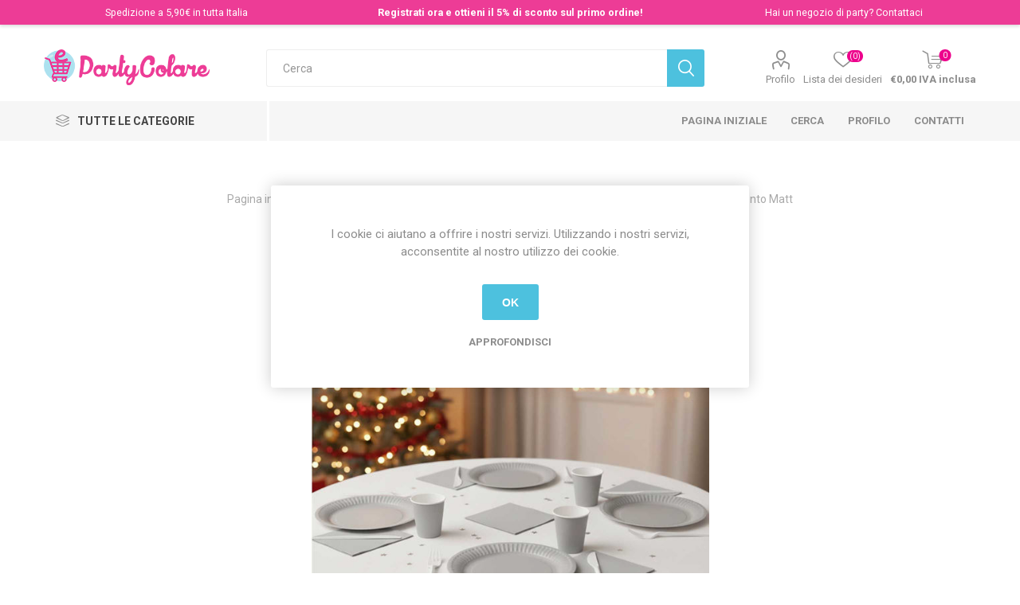

--- FILE ---
content_type: text/html; charset=utf-8
request_url: https://shop.partycolare.it/coordinato-argento
body_size: 26870
content:
<!DOCTYPE html><html lang=it class=html-product-details-page><head><title>Partycolare- Coordinato Tavola Argento</title><meta charset=UTF-8><meta name=description content="Coordinato tavola Ecolor Argento Matt composto da piatti da 18 e 24 cm, bicchieri da 80 cc e 200 cc e forchette in confezione da 20 pezzi. Ideale per feste ed eventi eleganti. In basso puoi selezionare singolarmente tutte le varianti disponibili."><meta name=keywords content="piatti,bicchiere,tovaglia,tovaglioli,piatto,bicchiere,argento matt,ecolor,big party,okay,allestimento,girotavola,gonnellino"><meta name=generator content=nopCommerce><meta name=viewport content="width=device-width, initial-scale=1, maximum-scale=1, user-scalable=0"><link href="https://fonts.googleapis.com/css?family=Roboto:300,400,700&amp;subset=cyrillic-ext,greek-ext&amp;display=swap" rel=stylesheet><link href="https://fonts.googleapis.com/css2?family=Poppins:wght@400;600&amp;display=swap" rel=stylesheet><style>body{margin:0;font-family:"Poppins",sans-serif;padding-top:42px !important}.promo-bar{background-color:#ed3c96;color:#fff;font-size:12.5px;padding:6px 12px;display:flex;justify-content:space-between;align-items:center;position:fixed;top:0;left:0;width:100%;z-index:9999;box-shadow:0 2px 4px rgba(0,0,0,.15)}.promo-bar>div{flex:1;text-align:center;min-width:160px;margin:2px 0}.promo-center{font-weight:600}.promo-mobile{display:none;font-weight:600;text-align:center;width:100%}@media(max-width:600px){body{padding-top:24px !important}.promo-bar{font-size:10px;padding:2px 6px}.promo-bar>div:not(.promo-mobile){display:none}.promo-mobile{display:block}}a{color:#fff;text-decoration:none}</style><script>document.write(`
    <div class="promo-bar">
      <div class="promo-left">Spedizione a 5,90€ in tutta Italia</div>
      <div class="promo-center">
        <a href="https://shop.partycolare.it/register">Registrati ora e ottieni il 5% di sconto sul primo ordine!</a>
      </div>
      <div class="promo-right">
        Hai un negozio di party? <a href="https://shop.partycolare.it/contactus">Contattaci</a>
      </div>
      <div class="promo-mobile">
        <a href="https://shop.partycolare.it/register">Registrati ora e ottieni il 5% di sconto sul primo ordine!</a>
      </div>
    </div>
  `)</script><script>(function(n,t,i,r,u){n[r]=n[r]||[];n[r].push({"gtm.start":(new Date).getTime(),event:"gtm.js"});var e=t.getElementsByTagName(i)[0],f=t.createElement(i),o=r!="dataLayer"?"&l="+r:"";f.async=!0;f.src="https://www.googletagmanager.com/gtm.js?id="+u+o;e.parentNode.insertBefore(f,e)})(window,document,"script","dataLayer","GTM-WFHT53JM")</script><script>!function(n,t,i,r,u,f,e){n.fbq||(u=n.fbq=function(){u.callMethod?u.callMethod.apply(u,arguments):u.queue.push(arguments)},n._fbq||(n._fbq=u),u.push=u,u.loaded=!0,u.version="2.0",u.queue=[],f=t.createElement(i),f.async=!0,f.src=r,e=t.getElementsByTagName(i)[0],e.parentNode.insertBefore(f,e))}(window,document,"script","https://connect.facebook.net/en_US/fbevents.js");fbq("init","656754541447827");fbq("track","PageView")</script><noscript><img height=1 width=1 style=display:none src="https://www.facebook.com/tr?id=656754541447827&amp;ev=PageView&amp;noscript=1"></noscript><meta name=google-site-verification content=xjzri-5s7jcNp9Tr5TTk4A8IHopfxT9d6Sn21RZH3CE><script>var _smartsupp=_smartsupp||{};_smartsupp.key="0be1d4a11235b628dafcf58869d18462eb318b3d";window.smartsupp||function(n){var i,t,r=smartsupp=function(){r._.push(arguments)};r._=[];i=n.getElementsByTagName("script")[0];t=n.createElement("script");t.type="text/javascript";t.charset="utf-8";t.async=!0;t.src="https://www.smartsuppchat.com/loader.js?";i.parentNode.insertBefore(t,i)}(document)</script><script>!function(n,t,i,r,u,f,e){n.fbq||(u=n.fbq=function(){u.callMethod?u.callMethod.apply(u,arguments):u.queue.push(arguments)},n._fbq||(n._fbq=u),u.push=u,u.loaded=!0,u.version="2.0",u.queue=[],f=t.createElement(i),f.async=!0,f.src=r,e=t.getElementsByTagName(i)[0],e.parentNode.insertBefore(f,e))}(window,document,"script","https://connect.facebook.net/en_US/fbevents.js");fbq("init","1105019076688633");fbq("track","PageView")</script><noscript><img height=1 width=1 style=display:none src="https://www.facebook.com/tr?id=1105019076688633&amp;ev=PageView&amp;noscript=1"></noscript><script src=//widget.trustpilot.com/bootstrap/v5/tp.widget.bootstrap.min.js async></script><script async src="https://www.googletagmanager.com/gtag/js?id=AW-801969216"></script><script>function gtag(){dataLayer.push(arguments)}window.dataLayer=window.dataLayer||[];gtag("js",new Date);gtag("config","AW-801969216")</script><meta property=og:type content=product><meta property=og:title content="Coordinato Ecolor Argento Matt"><meta property=og:description content="Coordinato tavola Ecolor Argento Matt composto da piatti da 18 e 24 cm, bicchieri da 80 cc e 200 cc e forchette in confezione da 20 pezzi. Ideale per feste ed eventi eleganti. In basso puoi selezionare singolarmente tutte le varianti disponibili."><meta property=og:image content=https://shop.partycolare.it/images/thumbs/0058509_coordinato-ecolor-argento-matt_600.jpeg><meta property=og:image:url content=https://shop.partycolare.it/images/thumbs/0058509_coordinato-ecolor-argento-matt_600.jpeg><meta property=og:url content=https://shop.partycolare.it/coordinato-argento><meta property=og:site_name content=Partycolare><meta property=twitter:card content=summary><meta property=twitter:site content=Partycolare><meta property=twitter:title content="Coordinato Ecolor Argento Matt"><meta property=twitter:description content="Coordinato tavola Ecolor Argento Matt composto da piatti da 18 e 24 cm, bicchieri da 80 cc e 200 cc e forchette in confezione da 20 pezzi. Ideale per feste ed eventi eleganti. In basso puoi selezionare singolarmente tutte le varianti disponibili."><meta property=twitter:image content=https://shop.partycolare.it/images/thumbs/0058509_coordinato-ecolor-argento-matt_600.jpeg><meta property=twitter:url content=https://shop.partycolare.it/coordinato-argento><style>.product-details-page .full-description{display:none}.product-details-page .ui-tabs .full-description{display:block}.product-details-page .tabhead-full-description{display:none}.product-details-page .product-specs-box{display:none}.product-details-page .ui-tabs .product-specs-box{display:block}.product-details-page .ui-tabs .product-specs-box .title{display:none}</style><script async src="https://www.googletagmanager.com/gtag/js?id=UA-92177172-1"></script><script>function gtag(){dataLayer.push(arguments)}window.dataLayer=window.dataLayer||[];gtag("js",new Date);gtag("config","UA-92177172-1")</script><link href=/Themes/Emporium/Content/css/styles.css rel=stylesheet><link href=/Themes/Emporium/Content/css/tables.css rel=stylesheet><link href=/Themes/Emporium/Content/css/mobile.css rel=stylesheet><link href=/Themes/Emporium/Content/css/480.css rel=stylesheet><link href=/Themes/Emporium/Content/css/768.css rel=stylesheet><link href=/Themes/Emporium/Content/css/1024.css rel=stylesheet><link href=/Themes/Emporium/Content/css/1280.css rel=stylesheet><link href=/Themes/Emporium/Content/css/1600.css rel=stylesheet><link href=/Plugins/SevenSpikes.Core/Styles/slick-slider-1.6.0.css rel=stylesheet><link href=/Plugins/SevenSpikes.Core/Styles/perfect-scrollbar.min.css rel=stylesheet><link href=/Plugins/SevenSpikes.Nop.Plugins.CloudZoom/Themes/Emporium/Content/cloud-zoom/CloudZoom.css rel=stylesheet><link href=/lib/magnific-popup/magnific-popup.css rel=stylesheet><link href=/Plugins/SevenSpikes.Nop.Plugins.AnywhereSliders/Styles/nivo/nivo-slider.css rel=stylesheet><link href=/Plugins/SevenSpikes.Nop.Plugins.AnywhereSliders/Themes/Emporium/Content/nivo/nivo.css rel=stylesheet><link href=/Plugins/SevenSpikes.Nop.Plugins.NopQuickTabs/Themes/Emporium/Content/QuickTabs.css rel=stylesheet><link href=/Plugins/SevenSpikes.Nop.Plugins.JCarousel/Styles/slick.css rel=stylesheet><link href=/Plugins/SevenSpikes.Nop.Plugins.JCarousel/Themes/Emporium/Content/JCarousel.css rel=stylesheet><link href=/Plugins/SevenSpikes.Nop.Plugins.InstantSearch/Themes/Emporium/Content/InstantSearch.css rel=stylesheet><link href=/Plugins/SevenSpikes.Nop.Plugins.AjaxCart/Themes/Emporium/Content/ajaxCart.css rel=stylesheet><link href=/Plugins/SevenSpikes.Nop.Plugins.ProductRibbons/Styles/Ribbons.common.css rel=stylesheet><link href=/Plugins/SevenSpikes.Nop.Plugins.ProductRibbons/Themes/Emporium/Content/Ribbons.css rel=stylesheet><link href=/Plugins/SevenSpikes.Nop.Plugins.QuickView/Themes/Emporium/Content/QuickView.css rel=stylesheet><link href=/lib/fineuploader/fine-uploader.min.css rel=stylesheet><link href="/Themes/Emporium/Content/css/theme.custom-2.css?v=79" rel=stylesheet><link href=https://shop.partycolare.it/news/rss/7 rel=alternate type=application/rss+xml title="Partycolare: News"><link rel=apple-touch-icon sizes=180x180 href=/icons/icons_0/apple-touch-icon.png><link rel=icon type=image/png sizes=32x32 href=/icons/icons_0/favicon-32x32.png><link rel=icon type=image/png sizes=16x16 href=/icons/icons_0/favicon-16x16.png><link rel=manifest href=/icons/icons_0/site.webmanifest><meta name=msapplication-TileColor content=#da532c><meta name=theme-color content=#ffffff><body class=product-details-page-body><div class=ajax-loading-block-window style=display:none></div><div id=dialog-notifications-success title=Notifica style=display:none></div><div id=dialog-notifications-error title=Errore style=display:none></div><div id=dialog-notifications-warning title=Avviso style=display:none></div><div id=bar-notification class=bar-notification-container data-close=Chiudi></div><!--[if lte IE 8]><div style=clear:both;height:59px;text-align:center;position:relative><a href=http://www.microsoft.com/windows/internet-explorer/default.aspx target=_blank> <img src=/Themes/Emporium/Content/img/ie_warning.jpg height=42 width=820 alt="You are using an outdated browser. For a faster, safer browsing experience, upgrade for free today."> </a></div><![endif]--><div class=master-wrapper-page><div class=responsive-nav-wrapper-parent><div class=responsive-nav-wrapper><div class=menu-title><span>Menu</span></div><div class=search-wrap><span>Cerca</span></div><div class=mobile-logo><a href="/" class=logo> <img alt=Partycolare title=Partycolare src=https://shop.partycolare.it/images/thumbs/0011512_e_logo_neg.png></a></div><div class=shopping-cart-link></div><div class=personal-button id=header-links-opener><span>Personal menu</span></div></div></div><div class=header><div class=header-upper><div class=header-selectors-wrapper></div></div><div class=header-lower><div class=header-logo><a href="/" class=logo> <img alt=Partycolare title=Partycolare src=https://shop.partycolare.it/images/thumbs/0011512_e_logo_neg.png></a></div><div class="search-box store-search-box"><div class=close-side-menu><span class=close-side-menu-text>Cerca</span> <span class=close-side-menu-btn>Close</span></div><form method=get id=small-search-box-form action=/search><input type=text class=search-box-text id=small-searchterms autocomplete=off name=q placeholder=Cerca aria-label="Cerca nel negozio"> <input type=hidden class=instantSearchResourceElement data-highlightfirstfoundelement=false data-minkeywordlength=2 data-defaultproductsortoption=15 data-instantsearchurl=/instantSearchFor data-searchpageurl=/search data-searchinproductdescriptions=true data-numberofvisibleproducts=7> <input type=submit class="button-1 search-box-button" value=Cerca></form></div><div class=header-links-wrapper><div class=header-links><ul><li><a href=/customer/info class="ico-account opener" data-loginurl=/login>Profilo</a><div class="profile-menu-box login-form-in-header"><div class=close-side-menu><span class=close-side-menu-text>Profilo</span> <span class=close-side-menu-btn>Close</span></div><div class=header-form-holder><a href=/register class=ico-register>Registrati</a> <a href=/login class=ico-login>Accesso</a></div></div><li><a href=/wishlist class=ico-wishlist> <span class=wishlist-label>Lista dei desideri</span> <span class=wishlist-qty>(0)</span> </a></ul><div class=mobile-flyout-wrapper><div class=close-side-menu><span class=close-side-menu-text>Carrello</span> <span class=close-side-menu-btn>Chiudi</span></div><div id=flyout-cart class=flyout-cart data-removeitemfromcarturl=/EmporiumTheme/RemoveItemFromCart data-flyoutcarturl=/EmporiumTheme/FlyoutShoppingCart><div id=topcartlink><a href=/cart class=ico-cart> <span class=cart-qty>0</span> <span class=cart-label> &#x20AC;0,00 IVA inclusa </span> </a></div><div class=mini-shopping-cart><div class=flyout-cart-scroll-area><p>Non ci sono articoli nel tuo carrello</div></div></div></div></div></div></div><div class=header-menu-parent><div class="header-menu categories-in-side-panel"><div class=category-navigation-list-wrapper><span class=category-navigation-title>Tutte le Categorie</span><ul class="category-navigation-list sticky-flyout"></ul></div><div class=close-menu><span class=close-menu-text>Menu</span> <span class=close-menu-btn>Close</span></div><input type=hidden value=false id=isRtlEnabled><ul class=top-menu><li class=all-categories><span>Tutte le Categorie</span><div class=plus-button></div><div class=sublist-wrap><ul class=sublist><li class=back-button><span>Back</span><li class=root-category-items><a class=with-subcategories href=/party>Party</a><div class=plus-button></div><div class=sublist-wrap><ul class=sublist><li class=back-button><span>Back</span><li><a href=/kit-party-2>Kit Party</a><li><a class=with-subcategories href=/accessori-festa>Accessori Festa</a><div class=plus-button></div><div class=sublist-wrap><ul class=sublist><li class=back-button><span>Back</span><li><a class=with-subcategories href=/cake-topper-2>Cake Topper</a><div class=plus-button></div><div class=sublist-wrap><ul class=sublist><li class=back-button><span>Back</span><li><a href=/personaggi-6>Personaggi</a><li><a href=/matrimoni>Matrimonio e Promessa</a><li><a href=/battesimo-2>Topper Battesimo</a><li><a href=/nascita-3>Topper Nascita</a><li><a href=/anniversario>Anniversario</a><li><a href=/cake-topper-generici>Cake Topper Generici</a></ul></div><li><a class=with-subcategories href=/sacchetti-alimentari>Contenitori per Alimentari</a><div class=plus-button></div><div class=sublist-wrap><ul class=sublist><li class=back-button><span>Back</span><li><a href=/decorati>Decorati</a><li><a href=/trasparenti>Trasparenti</a><li><a href=/happy-box-2>Happy Box</a></ul></div><li><a class=with-subcategories href=/alzatine>Alzatine</a><div class=plus-button></div><div class=sublist-wrap><ul class=sublist><li class=back-button><span>Back</span><li><a href=/carta-2>Alzatine in Cartoncino</a><li><a href=/plastica-4>Plastica</a></ul></div><li><a href=/pirottini-2>Pirottini</a><li><a href=/pick-in-cartoncino>Pick in Cartoncino</a><li><a href=/pignatte>Pignatte</a><li><a href=/inviti>Inviti</a><li><a href=/photo-booth>Photo Booth</a><li><a href=/fasce-premio>Fasce Premio</a><li><a href=/cappellini>Cappellini</a><li><a href=/fine-festa>Fine Festa</a><li><a href=/lanterne-e-fiori-galleggianti>Lanterne e Fiori Galleggianti</a><li><a href=/coccarde-strip>Coccarde Strip</a><li><a href=/glitter-2>Glitter</a><li><a href=/fumogeni>Fumogeni</a><li><a href=/altri-accessori>Altri Accessori</a><li><a href=/stickers-adesivi>Stickers Adesivi</a><li><a href=/cannucce>Cannucce</a><li><a href=/scritte-in-legno>Scritte in Legno</a><li><a href=/lettere-in-legno>Lettere in Legno</a><li><a href=/rotolo-tnt>Rotolo TNT</a><li><a href=/teli-in-velluto>Teli Velluto e Raso</a></ul></div><li><a href=/accessori-balloon-art>Art Balloon</a><li><a class=with-subcategories href=/addobbi-feste>Addobbi Feste</a><div class=plus-button></div><div class=sublist-wrap><ul class=sublist><li class=back-button><span>Back</span><li><a class=with-subcategories href=/festoni>Festoni</a><div class=plus-button></div><div class=sublist-wrap><ul class=sublist><li class=back-button><span>Back</span><li><a href=/cartoncino>Festoni in Cartoncino</a><li><a href=/plastica>Plastica</a><li><a href=/girandole>Girandole</a><li><a href=/addobbi-spirale>Addobbi Spirale</a><li><a href=/lettere-in-cartoncino>Lettere in Cartoncino</a><li><a href=/centrotavola>Centrotavola</a><li><a href=/fluffy>Fluffy</a></ul></div><li><a class=with-subcategories href=/coriandoli-da-tavolo>Coriandoli da Tavolo</a><div class=plus-button></div><div class=sublist-wrap><ul class=sublist><li class=back-button><span>Back</span><li><a href=/plastica-2>Plastica</a><li><a href=/foil>Foil</a><li><a href=/glitter>Glitter</a><li><a href=/carta>Coriandoli in Carta</a></ul></div><li><a class=with-subcategories href=/petali>Petali</a><div class=plus-button></div><div class=sublist-wrap><ul class=sublist><li class=back-button><span>Back</span><li><a href=/vellutino>Vellutino</a><li><a href=/poliestere>Poliestere</a></ul></div><li><a class=with-subcategories href=/rotolo-tulle>Rotolo Tulle</a><div class=plus-button></div><div class=sublist-wrap><ul class=sublist><li class=back-button><span>Back</span><li><a href=/5-cm>Altezza 5 Cm</a><li><a href=/125-cm>Altezza 12,5 Cm</a><li><a href=/altezza-25-cm>Altezza 25 Cm</a><li><a href=/altezza-50-cm>Altezza 50 cm</a></ul></div><li><a href=/margherite-in-tnt>Margherite in TNT</a><li><a href=/gambi-e-flute>Gambi e Flute</a><li><a href=/decostoffa-organza>Decostoffa Organza</a><li><a href=/rotolo-organza>Rotolo Organza</a><li><a href=/fiocco-nascita-2>Fiocchi</a></ul></div><li><a class=with-subcategories href=/bibite-analcoliche>Bibite</a><div class=plus-button></div><div class=sublist-wrap><ul class=sublist><li class=back-button><span>Back</span><li><a href=/aviva-3>Aviva</a><li><a href=/mignon>Mignon</a><li><a href=/prosecco-swart>Prosecco Swart</a><li><a href=/santero-958>Santero</a><li><a href=/spumanti-per-bambini>Spumanti per Bambini</a></ul></div><li><a class=with-subcategories href=/candeline>Candeline</a><div class=plus-button></div><div class=sublist-wrap><ul class=sublist><li class=back-button><span>Back</span><li><a href=/numeriche>Numerali</a><li><a href=/classica>Classica</a><li><a class=with-subcategories href=/stelo>Stelo</a><div class=plus-button></div><div class=sublist-wrap><ul class=sublist><li class=back-button><span>Back</span><li><a href=/fili-luminosi>Fili Luminosi</a><li><a href=/matite>Matite</a></ul></div><li><a class=with-subcategories href=/sagomate>Sagomate</a><div class=plus-button></div><div class=sublist-wrap><ul class=sublist><li class=back-button><span>Back</span><li><a href=/generico>Generico</a><li><a href=/personaggi-3>Candele Personaggi</a></ul></div><li><a href=/fontane-flamb%C3%A8>Fontane Flamb&#xE8;</a><li><a class=with-subcategories href=/picks>Picks</a><div class=plus-button></div><div class=sublist-wrap><ul class=sublist><li class=back-button><span>Back</span><li><a href=/generico-2>Picks Generici</a><li><a href=/personaggi-4>Picks Personaggi</a></ul></div></ul></div><li><a class=with-subcategories href=/cialda-per-torta>Cialda per Torta</a><div class=plus-button></div><div class=sublist-wrap><ul class=sublist><li class=back-button><span>Back</span><li><a href=/eventi-2>Eventi</a></ul></div><li><a class=with-subcategories href=/coordinati>Coordinati</a><div class=plus-button></div><div class=sublist-wrap><ul class=sublist><li class=back-button><span>Back</span><li><a class=with-subcategories href=/fantasie>Fantasie</a><div class=plus-button></div><div class=sublist-wrap><ul class=sublist><li class=back-button><span>Back</span><li><a href=/addio-al-nubilato-celibato>Addio al Nubilato - Celibato</a><li><a href=/positano>positano</a><li><a href=/tropical>Tropical</a><li><a href=/usa>USA</a><li><a href=/ortensia>Ortensia</a><li><a href=/glitter-oro>Glitter Oro</a><li><a href=/coordinato-tavola-sicilia>Sicilia</a><li><a href=/gnomi-2>Gnomi</a><li><a href=/parigi-2>Parigi</a><li><a href=/boho>Boho</a><li><a href=/superhero>Superhero</a><li><a href=/fenicotteri>Fenicotteri</a><li><a href=/hybrid>Hybrid</a><li><a href=/mandala>Mandala</a><li><a href=/gaming>Gaming</a><li><a href=/animali-del-bosco-2>Animali del Bosco</a><li><a href=/cinema>Cinema</a><li><a href=/animalier>Animalier</a><li><a href=/pet-2>Pet</a><li><a href=/aereo>Aereo</a><li><a href=/arca-di-no%C3%A8>Arca di No&#xE8;</a><li><a href=/ballerina>Ballerina</a><li><a href=/bandiera-a-scacchi>Bandiera a scacchi</a><li><a href=/cactus>Cactus</a><li><a href=/cavalli>Cavalli</a><li><a href=/cigno>Cigno</a><li><a href=/circo>Circo</a><li><a href=/coccinella>Coccinella</a><li><a href=/coriandoli>Coriandoli</a><li><a href=/costructions>Costructions</a><li><a href=/cakeparty>Cake Party</a><li><a href=/dinosauri>Dinosauri</a><li><a class=with-subcategories href=/elefantino>Elefantino</a><div class=plus-button></div><div class=sublist-wrap><ul class=sublist><li class=back-button><span>Back</span><li><a href=/elefantino-celeste>Celeste</a><li><a href=/elefantino-rosa>Rosa</a></ul></div><li><a href=/farfalle>Farfalle</a><li><a href=/fattoria>Fattoria</a><li><a href=/gatto>Gatto</a><li><a href=/giostra>Giostra</a><li><a href=/girandole-2>Girandole</a><li><a href=/giungla>Giungla</a><li><a href=/gufi>Gufi</a><li><a href=/hawaii>Hawaii</a><li><a href=/little-star>Little Star</a><li><a href=/marinaresco>Marinaresco</a><li><a href=/musica>Musica</a><li><a href=/narvalo-2>Narvalo</a><li><a href=/oceano>Oceano</a><li><a href=/petaloso>Fiore</a><li><a href=/pirati>Pirati</a><li><a href=/poker>Poker</a><li><a href=/principesse>Princess e Prince</a><li><a href=/rainbow>Rainbow</a><li><a href=/sirena>Sirena</a><li><a href=/smile>Smile</a><li><a href=/spazio>Spazio</a><li><a href=/tucano>Tucano</a><li><a href=/unicorno>Unicorno</a></ul></div><li><a class=with-subcategories href=/linea-bio>Monocolore</a><div class=plus-button></div><div class=sublist-wrap><ul class=sublist><li class=back-button><span>Back</span><li><a href=/avorio>Avorio</a><li><a href=/arancio-3>Arancio</a><li><a href=/argento-2>Coordinato Argento</a><li><a href=/bianco-3>Bianco</a><li><a href=/blu-2>Blu</a><li><a href=/celeste-3>Celeste</a><li><a href=/fucsia-4>Coordinato Fucsia</a><li><a href=/giallo-3>Giallo</a><li><a href=/lilla-2>Lilla</a><li><a href=/nero-4>Nero</a><li><a href=/oro-2>Oro</a><li><a href=/rosa-3>Rosa</a><li><a href=/rosso-4>Rosso</a><li><a href=/trasparente>Trasparente</a><li><a href=/verde-2>Verde</a><li><a href=/verde-mela-2>Verde Mela</a><li><a href=/viola>Viola</a><li><a href=/tiffany-2>Tiffany</a><li><a href=/rosa-gold>Rosa Gold</a><li><a href=/bordeaux>Bordeaux</a><li><a href=/etoupe>Etoupe</a><li><a href=/kraft-2>Kraft</a></ul></div><li><a href=/linea-bio-2>Linea Bio</a><li><a class=with-subcategories href=/personaggi-5>Personaggi</a><div class=plus-button></div><div class=sublist-wrap><ul class=sublist><li class=back-button><span>Back</span><li><a href=/44-gatti>44 Gatti</a><li><a href=/bluey-2>Bluey</a><li><a href=/stitch-2>Stitch</a><li><a href=/doraemon>Doraemon</a><li><a href=/transformers-3>Transformers</a><li><a href=/hot-wheels-2>Hot Wheels</a><li><a href=/hello-kitty-2>Hello Kitty</a><li><a href=/simone>Simone</a><li><a href=/k-pop-demon-hunters>K-Pop Demon Hunters</a><li><a href=/ariel>Ariel</a><li><a href=/avengers>Avengers</a><li><a href=/baby-shark>Baby Shark</a><li><a href=/barbie>Barbie</a><li><a href=/batman>Batman</a><li><a href=/motogp>Moto Gp</a><li><a href=/bing>Bing</a><li><a href=/blues-clues>Blue&#x27;s Clues</a><li><a href=/cars>Cars</a><li><a href=/cocomelon-2>Cocomelon</a><li><a href=/dory>Dory</a><li><a href=/cry-babies-2>Cry Babies</a><li><a href=/encanto-2>Encanto</a><li><a href=/battle-royal>Fortnite - Battle Royal</a><li><a href=/frozen>Frozen</a><li><a href=/heidi>Heidi</a><li><a href=/gabbys-dollhouse>Gabby&#x27;s Dollhouse</a><li><a href=/jake-il-pirata>Jake il Pirata</a><li><a href=/gli-incredibili>Gli Incredibili</a><li><a href=/kung-fu-panda>Kung Fu Panda</a><li><a href=/la-bella-la-bestia>La Bella &amp; la Bestia</a><li><a href=/harley-quinn-2>Harley Quinn</a><li><a href=/harry-potter>Harry Potter</a><li><a href=/ladybug>Ladybug</a><li><a href=/il-re-leone>Il Re Leone</a><li><a href=/lego>Lego</a><li><a href=/lol-surprise>Lol Surprise</a><li><a href=/masha-orso>Masha &amp; Orso</a><li><a href=/me-contro-te>Me Contro Te</a><li><a href=/party-minecraft>Minecraft</a><li><a href=/minions>Minions</a><li><a class=with-subcategories href=/minnie>Minnie</a><div class=plus-button></div><div class=sublist-wrap><ul class=sublist><li class=back-button><span>Back</span><li><a href=/infant-minnie>Infant Minnie</a><li><a href=/minnie-baby>Minnie Baby</a><li><a href=/minnie-vintage>Minnie Vintage</a><li><a href=/minnie-happy-helpers>Minnie Happy Helpers</a></ul></div><li><a href=/my-little-pony>My Little Pony</a><li><a href=/oceania>Oceania</a><li><a href=/paw-patrol>Paw Patrol</a><li><a href=/peppa-pig>Peppa pig</a><li><a href=/principessa-sofia>Pincipessa Sofia</a><li><a href=/pok%C3%A9mon-pikachu>Pok&#xE9;mon Pikachu</a><li><a href=/principesse-disney>Principesse Disney</a><li><a href=/puffi>Puffi</a><li><a href=/rainbow-high-2>Rainbow High</a><li><a href=/sam-il-pompiere>Sam il Pompiere</a><li><a href=/shimmer-shine>Shimmer &amp; shine</a><li><a href=/sonic-2>Sonic</a><li><a href=/spiderman>Spiderman</a><li><a href=/spongebob>Spongebob</a><li><a href=/super-wings>Super Wings</a><li><a href=/super-mario>Super Mario</a><li><a href=/pjmasks>Pj Masks</a><li><a href=/tartarughe-ninja>Tartarughe Ninja</a><li><a class=with-subcategories href=/topolino>Topolino</a><div class=plus-button></div><div class=sublist-wrap><ul class=sublist><li class=back-button><span>Back</span><li><a href=/intanto-mickey>Infant Mickey</a><li><a href=/topolino-baby>Topolino Baby</a><li><a href=/topolino-vintage>Topolino Vintage</a><li><a href=/topolino-playful>Topolino playful</a></ul></div><li><a href=/toy-story>Toy Story</a><li><a href=/trolls>Trolls</a><li><a href=/trenino-thomas>Trenino Thomas</a><li><a href=/vampirina>Vampirina</a><li><a href=/winnie-the-pooh>Winnie The Pooh</a><li><a href=/squid-game>Squid Game</a><li><a href=/winx>Winx</a></ul></div><li><a class=with-subcategories href=/pois-2>Pois</a><div class=plus-button></div><div class=sublist-wrap><ul class=sublist><li class=back-button><span>Back</span><li><a href=/argento-3>Argento</a><li><a href=/avorio-2>Avorio</a><li><a href=/celeste-4>Celeste</a><li><a href=/fucsia-5>Pois Fucsia</a><li><a href=/giallo-4>Giallo</a><li><a href=/lilla-3>Lilla</a><li><a href=/multicolore>Multicolore</a><li><a href=/nero-5>Nero</a><li><a href=/oro-3>Oro</a><li><a href=/rosso-5>Rosso</a><li><a href=/verde-mela-3>Verde Mela</a></ul></div><li><a class=with-subcategories href=/ricorrenze>Eventi</a><div class=plus-button></div><div class=sublist-wrap><ul class=sublist><li class=back-button><span>Back</span><li><a href=/boy-or-girl>Boy or Girl?</a><li><a href=/25-anniversario>25&#xB0; Anniversario</a><li><a href=/50-anniversario>50&#xB0; Anniversario</a><li><a href=/battesimo>Coordinato Battesimo</a><li><a class=with-subcategories href=/compleanno-3>Compleanno</a><div class=plus-button></div><div class=sublist-wrap><ul class=sublist><li class=back-button><span>Back</span><li><a href=/primo-compleanno>Primo compleanno</a><li><a href=/18-anni-2>18 anni</a><li><a href=/30-anni>30 Anni</a><li><a href=/40-anni>40 Anni</a><li><a href=/50-anni>50 Anni</a><li><a href=/60-anni>60 Anni</a><li><a href=/70-anni>70 Anni</a><li><a href=/80-anni>80 Anni</a><li><a href=/90-anni>90 Anni</a><li><a href=/100-anni>100 Anni</a><li><a href=/generico-5>Generico</a></ul></div><li><a href=/cresima>Cresima</a><li><a href=/diploma>Diploma</a><li><a href=/festa-del-pap%C3%A0>Festa del Pap&#xE0;</a><li><a href=/festa-della-mamma>Festa della Mamma</a><li><a href=/matrimonio>Matrimonio</a><li><a href=/nascita-2>Nascita</a><li><a href=/natale-3>Natale</a><li><a href=/pensione>Pensione</a><li><a href=/prima-comunione>Prima Comunione</a><li><a href=/promessa>Promessa</a><li><a href=/san-valentino-2>San Valentino</a><li><a href=/halloween>Halloween</a><li><a href=/bride-to-be>Bride To Be</a><li><a href=/anniversario-3>Anniversario</a><li><a href=/mom-to-be>Mom To Be</a><li><a href=/oh-baby-2>Oh Baby</a></ul></div><li><a class=with-subcategories href=/sport-2>Sport</a><div class=plus-button></div><div class=sublist-wrap><ul class=sublist><li class=back-button><span>Back</span><li><a href=/basket>Basket</a><li><a class=with-subcategories href=/calcio>Calcio</a><div class=plus-button></div><div class=sublist-wrap><ul class=sublist><li class=back-button><span>Back</span><li><a href=/generico-4>Generico</a><li><a href=/juventus>Juventus</a><li><a href=/milan>Milan</a><li><a href=/inter>Inter</a><li><a href=/roma>Roma</a><li><a href=/napoli>Napoli</a></ul></div><li><a href=/tennis>Tennis</a></ul></div></ul></div><li><a href=/giochi-pirotecnici>Giochi Pirotecnici</a><li><a href=/monouso>Monouso</a><li><a class=with-subcategories href=/palloncini>Palloncini</a><div class=plus-button></div><div class=sublist-wrap><ul class=sublist><li class=back-button><span>Back</span><li><a class=with-subcategories href=/lattice>Lattice</a><div class=plus-button></div><div class=sublist-wrap><ul class=sublist><li class=back-button><span>Back</span><li><a class=with-subcategories href=/lattice-2>Liscio</a><div class=plus-button></div><div class=sublist-wrap><ul class=sublist><li class=back-button><span>Back</span><li><a class=with-subcategories href=/confezione-da-100-pezzi>Confezioni da 100 Pezzi</a><div class=plus-button></div><div class=sublist-wrap><ul class=sublist><li class=back-button><span>Back</span><li><a href=/5-13-cm>5&quot;- 13 cm</a><li><a href=/7-19-cm>7&quot;- 19 cm</a><li><a href=/10-26-cm>10&quot;- 26 cm</a><li><a href=/12-30-cm>12&quot;- 30 cm</a><li><a href=/link>Link</a></ul></div><li><a href=/confezione-da-25-pezzi>20/25 pezzi</a><li><a class=with-subcategories href=/sagomato>Sagomato</a><div class=plus-button></div><div class=sublist-wrap><ul class=sublist><li class=back-button><span>Back</span><li><a href=/cuori>Cuori</a><li><a href=/modellabili>Modellabili</a><li><a href=/animali-2>Animali</a></ul></div></ul></div><li><a class=with-subcategories href=/stampato>Stampato</a><div class=plus-button></div><div class=sublist-wrap><ul class=sublist><li class=back-button><span>Back</span><li><a href=/da-lavorazione>Lavorazione</a><li><a href=/1020-pezzi>10/20 Pezzi</a></ul></div><li><a class=with-subcategories href=/metal>Metal</a><div class=plus-button></div><div class=sublist-wrap><ul class=sublist><li class=back-button><span>Back</span><li><a href=/5-13-cm-2>5&quot;- 13 cm Metal</a><li><a href=/10-26-cm-2>10&quot;- 26 cm Metal</a><li><a href=/12-30-cm-2>12&quot;-30 cm Metal</a></ul></div><li><a class=with-subcategories href=/mongolfiere>Mongolfiere</a><div class=plus-button></div><div class=sublist-wrap><ul class=sublist><li class=back-button><span>Back</span><li><a href=/19-48-cm>19&quot;/24&#x27;&#x27;</a><li><a href=/3238-80-cm>32&quot;/38&quot; - 80 cm</a><li><a href=/stampate>Stampate</a></ul></div><li><a href=/con-coriandoli>con coriandoli</a></ul></div><li><a class=with-subcategories href=/mylar>Mylar</a><div class=plus-button></div><div class=sublist-wrap><ul class=sublist><li class=back-button><span>Back</span><li><a class=with-subcategories href=/numerali>Numerali</a><div class=plus-button></div><div class=sublist-wrap><ul class=sublist><li class=back-button><span>Back</span><li><a href=/palloncino-mylar-numeri-maxi>Maxi</a><li><a href=/medi>Medi</a><li><a href=/micro>Micro</a><li><a href=/autoportanti>Autoportanti</a></ul></div><li><a class=with-subcategories href=/lettere-2>Lettere</a><div class=plus-button></div><div class=sublist-wrap><ul class=sublist><li class=back-button><span>Back</span><li><a href=/maxi-2>Maxi</a><li><a href=/medi-2>Medi</a><li><a href=/micro-2>Micro</a></ul></div><li><a class=with-subcategories href=/sagome>Sagome</a><div class=plus-button></div><div class=sublist-wrap><ul class=sublist><li class=back-button><span>Back</span><li><a href=/cuori-2>Cuori</a><li><a href=/satinate>Satinate</a><li><a href=/kurly>Kurly</a><li><a href=/lune>Lune</a><li><a href=/stelle>Stelle</a></ul></div><li><a class=with-subcategories href=/personaggi-7>Personaggi</a><div class=plus-button></div><div class=sublist-wrap><ul class=sublist><li class=back-button><span>Back</span><li><a href=/super-shape>Super Shape</a><li><a href=/mini-shape>Mini Shape</a><li><a href=/shape-45-cm>Shape 45 cm</a></ul></div><li><a href=/generici>Generici</a><li><a href=/eventi>Eventi</a></ul></div><li><a href=/chrome>Chrome/Glossy</a><li><a href=/bubble>Bubble</a><li><a href=/specchio>Specchio</a><li><a href=/bobo-balloons>Bobo Balloons</a><li><a href=/kit>Kit</a></ul></div><li><a class=with-subcategories href=/sparacoriandoli>Sparacoriandoli</a><div class=plus-button></div><div class=sublist-wrap><ul class=sublist><li class=back-button><span>Back</span><li><a href=/nascita>Ricorrenze</a><li><a href=/sport>Sport</a><li><a href=/compleanno-2>Sparacoriandoli Compleanno</a><li><a href=/multicolor>Multicolor</a><li><a href=/monocolore>Monocolore</a><li><a href=/generico-3>Generico</a></ul></div><li><a href=/torte-scenografiche>Torte Scenografiche</a><li><a class=with-subcategories href=/tovaglie>Tovaglie</a><div class=plus-button></div><div class=sublist-wrap><ul class=sublist><li class=back-button><span>Back</span><li><a class=with-subcategories href=/carta-3>Carta</a><div class=plus-button></div><div class=sublist-wrap><ul class=sublist><li class=back-button><span>Back</span><li><a href=/rotolo>Rotolo</a><li><a href=/pretagliate>Pretagliate</a></ul></div><li><a href=/plastica-5>Plastica</a><li><a href=/tnt>TNT</a><li><a href=/girotavola>Girotavola</a><li><a href=/runner>Runner</a></ul></div><li><a class=with-subcategories href=/tovaglioli>Tovaglioli</a><div class=plus-button></div><div class=sublist-wrap><ul class=sublist><li class=back-button><span>Back</span><li><a href=/monocolore-2>monocolore</a><li><a href=/pois-3>pois</a><li><a href=/lettere-4>lettere</a></ul></div></ul></div><li class=root-category-items><a class=with-subcategories href=/bomboniere>Bomboniere</a><div class=plus-button></div><div class=sublist-wrap><ul class=sublist><li class=back-button><span>Back</span><li><a href=/bomboniere-finite>Bomboniere Complete</a><li><a href=/accessori>Accessori</a><li><a href=/applique>Applique</a><li><a href=/bigliettini>Bigliettini</a><li><a href=/fiorellini>Fiorellini</a><li><a class=with-subcategories href=/nastrini>Nastrini</a><div class=plus-button></div><div class=sublist-wrap><ul class=sublist><li class=back-button><span>Back</span><li><a class=with-subcategories href=/doppio-raso>Doppio Raso</a><div class=plus-button></div><div class=sublist-wrap><ul class=sublist><li class=back-button><span>Back</span><li><a href=/3-mm>3 mm</a><li><a href=/6-mm>6 mm</a><li><a href=/10-mm>10 mm</a><li><a href=/15-mm>15 mm</a><li><a href=/25-mm>25 mm</a><li><a href=/40-mm>40 mm</a></ul></div><li><a href=/rafia-e-juta>Rafia e Juta</a><li><a href=/lurex>Lurex</a><li><a href=/nastro-satin>Nastro Satin</a><li><a href=/cordoncino-3-capi>Cordoncino 3 Capi</a><li><a class=with-subcategories href=/organza>Organza</a><div class=plus-button></div><div class=sublist-wrap><ul class=sublist><li class=back-button><span>Back</span><li><a href=/rotolo-nastro-organza-6mm-50mt>Organza 6 mm</a><li><a href=/rotolo-nastro-organza-10mm-50mt>Organza 10 mm</a><li><a href=/nastro-organza-50mt-x-15mm>Organza 15 mm</a><li><a href=/rotolo-nastro-organza-20mm-50mt>Organza 20 mm</a><li><a href=/rotolo-nastro-organza-25mtx25mm>Organza 25 mm</a><li><a href=/rotolo-nastro-organza-40mm-50mt>Organza 40 mm</a><li><a href=/nastro-organza-mt9-x38mm>Tubolare 38 mm</a></ul></div><li><a href=/chiffon>Chiffon</a></ul></div><li><a href=/oggettistica>Oggettistica</a><li><a href=/sacchetti>Sacchetti</a><li><a class=with-subcategories href=/scatoline>Scatoline</a><div class=plus-button></div><div class=sublist-wrap><ul class=sublist><li class=back-button><span>Back</span><li><a class=with-subcategories href=/cartoncino-2>Cartoncino</a><div class=plus-button></div><div class=sublist-wrap><ul class=sublist><li class=back-button><span>Back</span><li><a href=/nascita-4>Nascita</a><li><a href=/battesimo-3>Scatoline Battesimo</a><li><a href=/prima-comunione-2>Prima Comunione</a><li><a href=/18-anni>Scatoline 18 Anni</a><li><a href=/promessa-2>Promessa</a><li><a href=/matrimonio-2>Matrimonio</a><li><a href=/generiche>Generiche</a></ul></div><li><a href=/plexiglass>Plexiglass</a><li><a href=/pvc>PVC</a></ul></div><li><a href=/scritte-in-legno-2>Scritte in Legno</a><li><a href=/velo-fata>Velo Fata</a><li><a href=/vetro>Barattoli e Provette</a></ul></div><li class=root-category-items><a href=/halloween-2>Halloween</a><li class=root-category-items><a class=with-subcategories href=/eventi-4>Eventi</a><div class=plus-button></div><div class=sublist-wrap><ul class=sublist><li class=back-button><span>Back</span><li><a class=with-subcategories href=/laurea-6>Laurea</a><div class=plus-button></div><div class=sublist-wrap><ul class=sublist><li class=back-button><span>Back</span><li><a href=/laurea>Tavola Laurea</a><li><a href=/laurea-2>Cake Topper Laurea</a><li><a href=/laurea-3>Bomboniere e Accessori Laurea</a><li><a href=/confetti-per-la-laurea>Confetti Laurea</a><li><a href=/accessori-laurea-2>Accessori Laurea</a><li><a href=/biglietti-auguri-laurea-3>Biglietti Auguri Laurea</a><li><a href=/laurea-palloncini>Palloncini Laurea</a><li><a href=/cannon-laurea>Cannon Laurea</a><li><a href=/decorazioni-torte-laurea>Decorazioni Torte Laurea</a></ul></div></ul></div><li class=root-category-items><a class=with-subcategories href=/cake-design>Cake Design</a><div class=plus-button></div><div class=sublist-wrap><ul class=sublist><li class=back-button><span>Back</span><li><a class=with-subcategories href=/accessori-2>Accessori Cake Design</a><div class=plus-button></div><div class=sublist-wrap><ul class=sublist><li class=back-button><span>Back</span><li><a href=/beccucci-e-sac-a-poche>Beccucci e Sac a Poche</a><li><a href=/tagliapasta>Tagliapasta</a><li><a href=/pioli>Pioli</a><li><a href=/spatole>Spatole</a><li><a href=/altro-2>Altri Accessori</a><li><a href=/bastoncini-cake-pops>Bastoncini Cake Pops</a></ul></div><li><a class=with-subcategories href=/alimenti>Alimenti</a><div class=plus-button></div><div class=sublist-wrap><ul class=sublist><li class=back-button><span>Back</span><li><a href=/altro-3>Altro</a><li><a href=/aromi>Aromi</a><li><a href=/coloranti-gel>Coloranti Gel</a><li><a href=/coloranti-spray>Coloranti Spray</a><li><a href=/decorazioni-in-ostia>Decorazioni in Ostia</a><li><a href=/decorazioni-in-zucchero>Decorazioni in Zucchero</a><li><a href=/decorpenne>Decorpenne</a><li><a href=/pasta-da-zucchero>Pasta da Zucchero</a><li><a href=/linea-partycolare>Linea Partycolare</a><li><a href=/decorazioni-in-gelatina>Decorazioni in Gelatina</a><li><a href=/bagne-per-dolci>Estratti e Bagne</a><li><a href=/colorante-liposolubile>Colorante Liposolubile</a><li><a href=/colorante-in-polvere-2>Colorante in Polvere</a><li><a href=/additivi-e-lieviti>Additivi e Lieviti</a><li><a href=/drip-choc-2>Drip Choc</a><li><a href=/colorante-liquido>Colorante Liquido</a></ul></div><li><a href=/finger-food>Finger Food</a><li><a href=/pirottini>Pirottini</a><li><a class=with-subcategories href=/polistirolo>Polistirolo</a><div class=plus-button></div><div class=sublist-wrap><ul class=sublist><li class=back-button><span>Back</span><li><a href=/polistirolo-3d>Polistirolo 3d</a></ul></div><li><a href=/porta-torta>Porta Torta</a><li><a href=/sotto-torta>Sottotorta</a><li><a href=/stampo-policarbonato>Policarbonato e Plastica</a><li><a href=/teglie>Teglie</a><li><a class=with-subcategories href=/vassoi>Vassoi</a><div class=plus-button></div><div class=sublist-wrap><ul class=sublist><li class=back-button><span>Back</span><li><a href=/pizzi-in-carta>Pizzi in Carta</a><li><a href=/vassoi-e-coperchi-medoro>Vassoi e Coperchi Medoro</a><li><a href=/vassoi-stella-e-zuppiere>Vassoi Stella e Zuppiere</a><li><a href=/vassoi-profitterol>Vassoi Profitterol</a><li><a href=/vaschetta-tiramisu>Vaschetta Tiramisu&#x27;</a></ul></div><li><a href=/stampi-in-silicone>Stampi in Silicone</a><li><a href=/decorazioni-torta-in-plastica>Decorazioni Torta in Plastica</a><li><a href=/girotorta>Girotorta</a></ul></div><li class=root-category-items><a class=with-subcategories href=/personalizzati>Personalizzati</a><div class=plus-button></div><div class=sublist-wrap><ul class=sublist><li class=back-button><span>Back</span><li><a href=/biglietti-invito>Biglietti Invito</a><li><a href=/scatoline-2>Scatoline</a><li><a href=/cake-topper-4>Cake Topper</a><li><a href=/applique-e-segnaposto>Applique e Segnaposto</a><li><a href=/palline-natalizie>Palline Natalizie</a><li><a href=/scritte-in-plexiglas>Scritte in plexiglas</a></ul></div><li class=root-category-items><a class=with-subcategories href=/confetti>Confetteria</a><div class=plus-button></div><div class=sublist-wrap><ul class=sublist><li class=back-button><span>Back</span><li><a class=with-subcategories href=/accessori-confettata>Accessori Confettata</a><div class=plus-button></div><div class=sublist-wrap><ul class=sublist><li class=back-button><span>Back</span><li><a href=/contenitori-per-dolci>Contenitori per Dolci</a><li><a href=/cucchiai-per-confettata>Cucchiai per Confettata</a></ul></div><li><a href=/cioccolato>Cioccolato</a><li><a href=/ciocopistacchio>Ciocopistacchio</a><li><a href=/imbustati>Imbustati</a><li><a href=/les-perles>Les Perles</a><li><a href=/confetti-lettere-maxtris>Lettere Maxtris</a><li><a href=/mandorla>Mandorla</a><li><a href=/ricci>Ricci</a><li><a href=/ripieni>Ripieni</a><li><a href=/sfumati>Sfumati</a><li><a href=/coni-riso>Coni Riso</a><li><a class=with-subcategories href=/dolci-e-caramelle>Dolci e Caramelle</a><div class=plus-button></div><div class=sublist-wrap><ul class=sublist><li class=back-button><span>Back</span><li><a href=/marshmallow>Marshmallow</a><li><a href=/caramelle>Caramelle</a><li><a href=/cioccolatini>Cioccolata</a><li><a href=/lecca-lecca-e-candy-cane>Lecca Lecca e Candy Cane</a><li><a href=/mms>M&amp;M&#x27;s</a><li><a href=/macaron>Macarons</a><li><a href=/donuts-2>Donuts</a></ul></div><li><a href=/riso-antimacchia>Riso Antimacchia</a></ul></div><li class=root-category-items><a class=with-subcategories href=/stagionali>Stagionali</a><div class=plus-button></div><div class=sublist-wrap><ul class=sublist><li class=back-button><span>Back</span><li><a href=/pasqua>Pasqua</a><li><a href=/san-valentino>San Valentino</a><li><a class=with-subcategories href=/estivo>Estivo</a><div class=plus-button></div><div class=sublist-wrap><ul class=sublist><li class=back-button><span>Back</span><li><a href=/accessori-mare>Accessori</a><li><a href=/giocattoli-4>Giocattoli</a><li><a href=/ombrelloni>Ombrelloni</a><li><a href=/borse-termiche>Borse Termiche</a><li><a href=/parasole>Parasole</a><li><a href=/citronella>Citronella</a><li><a href=/ciabatte>Ciabatte</a><li><a href=/occhiali-da-sole>Occhiali da Sole</a></ul></div><li><a href=/capodanno>Capodanno</a><li><a href=/befana>Befana</a><li><a href=/festa-del-pap%C3%A0-3>Festa del Pap&#xE0;</a><li><a href=/festa-della-mamma-3>Festa della Mamma</a><li><a href=/festa-dei-nonni-2>Festa dei Nonni</a></ul></div><li class=root-category-items><a class=with-subcategories href=/giocattoli>Giocattoli</a><div class=plus-button></div><div class=sublist-wrap><ul class=sublist><li class=back-button><span>Back</span><li><a href=/accessori-bimba>Accessori Bimba</a><li><a href=/accessori-bimbi>Accessori Bimbi</a><li><a href=/tazze-in-ceramica>Accessori Colazione</a><li><a href=/accessori-stanzetta>Accessori Stanzetta</a><li><a href=/action-figures>Action Figures</a><li><a href=/animali>Animali Giocattolo</a><li><a href=/armi-giocattolo>Armi Giocattolo</a><li><a href=/arredamento-stanza>Arredamento Stanza</a><li><a href=/arte-e-mestieri>Arte e Mestieri</a><li><a href=/peluche-e-bambole>Bambole e Accessori</a><li><a href=/bicchieri-antigoccia>Bicchieri Antigoccia</a><li><a href=/calze-befana>Calze Befana</a><li><a href=/carte-da-gioco-e-fiches>Carte da Gioco e Fiches</a><li><a href=/cavalcabili>Cavalcabili</a><li><a href=/creativi>Creativi</a><li><a href=/giocare-a-fare-i-grandi>Giocare a Fare i Grandi</a><li><a href=/diari-segreti>Diario Segreto</a><li><a href=/educativi>Educativi</a><li><a href=/elettrico>Elettrico</a><li><a href=/giochi-allaperto>Giochi all&#x27;Aperto</a><li><a href=/giochi-da-sala>Giochi da Sala</a><li><a href=/giochi-di-societ%C3%A0>Giochi di Societ&#xE0;</a><li><a href=/giochi-prima-infanzia>Giochi Prima infanzia</a><li><a href=/gioielli-per-bambina>Gioielli per bambina</a><li><a href=/lego_>Lego</a><li><a href=/mare>Mare</a><li><a href=/mattoncini-e-costruzioni>Mattoncini e Costruzioni</a><li><a href=/musicali>musicali</a><li><a href=/ombrelli>Ombrelli</a><li><a href=/palloni-e-palle>Palloni e Palle</a><li><a href=/uovissimo>Pasqualone</a><li><a href=/plastilina-2>Pasta Modellabile</a><li><a href=/peluche-2>Peluche</a><li><a href=/puzzle>Puzzle</a><li><a href=/salvadanai>Salvadanai</a><li><a href=/trolley-e-borse>Trolley e Borse</a><li><a href=/veicoli-e-radiocomandi>Veicoli e Radiocomandi</a></ul></div><li class=root-category-items><a class=with-subcategories href=/casa>Casa</a><div class=plus-button></div><div class=sublist-wrap><ul class=sublist><li class=back-button><span>Back</span><li><a href=/arredo-e-altro>Arredo e Altro</a><li><a href=/articoli-da-regalo-2>Regalistica</a><li><a href=/bicchieri-calici-e-caraffe>Bicchieri, Calici e Caraffe</a><li><a href=/bottiglie-barattoli-e-vasetti>Bottiglie, Barattoli e Vasetti</a><li><a href=/candele-e-profumatori>Candele e Profumatori</a><li><a href=/cesti-e-cestini>Cesti e Cestini</a><li><a href=/cornici-e-portafoto>Cornici e Portafoto</a><li><a href=/decorazioni>Decorazioni</a><li><a href=/giardinaggio>Giardinaggio</a><li><a href=/guardaroba>Guardaroba</a><li><a href=/insalatiere-e-coppe>Insalatiere e Coppe</a><li><a href=/lanterne-e-candelieri>Lanterne e Candelieri</a><li><a href=/materiale-elettrico>Materiale Elettrico</a><li><a href=/oggettistica-2>Oggettistica</a><li><a href=/orologi-e-sveglie>Orologi e Sveglie</a><li><a href=/pentole-e-padelle>Pentole e Padelle</a><li><a href=/piatti-e-ciotole>Piatti e Ciotole</a><li><a href=/piccoli-elettrodomestici>Piccoli Elettrodomestici</a><li><a href=/pirofile>Pirofile</a><li><a href=/portatutto>Portatutto</a><li><a href=/posate>Posate</a><li><a href=/potiche>Potiche e Alzatine</a><li><a href=/secchielli-e-accessori>Secchielli e Accessori</a><li><a href=/specchi>Specchi</a><li><a href=/tappeti-e-zerbini>Tappeti e Zerbini</a><li><a href=/tazze-e-tazzine>Tazze, Tazzine e Moche</a><li><a href=/utensili-cucina>Utensili Cucina</a><li><a href=/vasi>Vasi</a><li><a href=/sottovuoto>Sottovuoto e Custodie</a><li><a href=/accessori-bagno>accessori bagno</a></ul></div><li class=root-category-items><a class=with-subcategories href=/cartoleria>Cartoleria</a><div class=plus-button></div><div class=sublist-wrap><ul class=sublist><li class=back-button><span>Back</span><li><a class=with-subcategories href=/plastica-3>Nastri in plastica</a><div class=plus-button></div><div class=sublist-wrap><ul class=sublist><li class=back-button><span>Back</span><li><a href=/5-mm>5 mm</a><li><a href=/10-mm-2>Nastro 10 mm</a><li><a href=/31-mm>31 mm</a><li><a href=/50-mm>50 mm</a></ul></div><li><a href=/astucci>Astucci</a><li><a href=/batterie>Batterie</a><li><a href=/biglietti-dauguri>Biglietti d&#x27;Auguri</a><li><a href=/diari>Diari</a><li><a href=/ombrelli-2>Ombrelli</a><li><a href=/quaderni>Quaderni</a><li><a href=/raccoglitori>Raccoglitori</a><li><a href=/scolastica>Scolastica</a><li><a class=with-subcategories href=/zaini>Zaini e Trolley</a><div class=plus-button></div><div class=sublist-wrap><ul class=sublist><li class=back-button><span>Back</span><li><a href=/trolley-asilo>Trolley Asilo</a><li><a href=/trolley-estensibili>Trolley Estensibili</a><li><a href=/zaini-americani>Zaini Americani</a><li><a href=/zaini-asilo>Zaini Asilo</a><li><a href=/zaini-estensibili>Zaini Estensibili</a></ul></div><li><a class=with-subcategories href=/packaging>Packaging</a><div class=plus-button></div><div class=sublist-wrap><ul class=sublist><li class=back-button><span>Back</span><li><a href=/buste-in-carta>Buste in Carta</a><li><a href=/carta-regalo>Carta Regalo</a><li><a href=/carta-velina>Carta Velina</a><li><a href=/coccarde-2>Coccarde</a><li><a href=/imballo>Imballo</a><li><a href=/portabottiglie>Portabottiglie</a><li><a href=/sacchetti-2>Sacchetti</a></ul></div><li><a href=/sacche>Sacche</a><li><a class=with-subcategories href=/disegno>Disegno</a><div class=plus-button></div><div class=sublist-wrap><ul class=sublist><li class=back-button><span>Back</span><li><a href=/cartoncini>Cartoncini</a><li><a href=/tempere>Tempere</a><li><a href=/colori-a-matita>Colori</a><li><a href=/album>Album</a></ul></div><li><a href=/vario>Vario</a><li><a href=/libri-da-colorare>Libri da colorare e Fiabe</a><li><a href=/calcolatrici>Calcolatrici</a><li><a href=/articoli-da-regalo-4>Articoli da Regalo</a><li><a href=/porta-merende-e-borracce>Porta Merende e Borracce</a></ul></div><li class=root-category-items><a class=with-subcategories href=/carnevale>Carnevale</a><div class=plus-button></div><div class=sublist-wrap><ul class=sublist><li class=back-button><span>Back</span><li><a class=with-subcategories href=/costumi>Costumi</a><div class=plus-button></div><div class=sublist-wrap><ul class=sublist><li class=back-button><span>Back</span><li><a href=/bambino>Bambino</a><li><a href=/bambina>Bambina</a><li><a href=/uomo>Uomo</a><li><a href=/donna>Donna</a></ul></div><li><a href=/accessori-3>Accessori</a><li><a href=/cappelli>Cappelli e Copricapo</a><li><a href=/maschere>Maschere</a><li><a href=/parrucche>Parrucche</a><li><a href=/coloranti-viso>Colori per il viso</a><li><a href=/calze>Calze</a><li><a href=/colorante-spray-per-capelli>Spray Corpo e Capelli</a></ul></div><li class=root-category-items><a href=/outlet>Outlet</a><li class=root-category-items><a class=with-subcategories href=/natale-2>Natale</a><div class=plus-button></div><div class=sublist-wrap><ul class=sublist><li class=back-button><span>Back</span><li><a href=/accessori-4>Addobbi e Accessori Natalizi</a><li><a href=/biglietti-auguri>Biglietti di Auguri Natalizi</a><li><a href=/alberi>Alberi di Natale</a><li><a href=/articoli-da-regalo-3>Articoli da Regalo Natalizi</a><li><a href=/basi-per-albero>Basi e Supporti per Albero di Natale</a><li><a href=/candele-2>Candele Natalizie e Portacandele</a><li><a href=/caramelle-e-marshmallow>Caramelle e Marshmallow Natalizi</a><li><a href=/coordinati-tavola>Coordinati Tavola Natalizi</a><li><a href=/costumi-e-accessori>Costumi e Accessori Natalizi</a><li><a href=/decoupage>Decoupage e Craft Natalizio</a><li><a href=/decorazioni-casa>Decorazioni per la Casa Natalizia</a><li><a href=/accessori-e-decorazioni-torte>Decorazioni per Torte Natalizie e Accessori</a><li><a href=/fiocchi-natalizi>Fiocchi Decorativi Natalizi</a><li><a href=/fiori>Fiori e Composizioni Natalizie</a><li><a href=/giochi-e-altro>Giochi Natalizi e Idee Divertenti</a><li><a href=/gonfiabili>Gonfiabili Natalizi per Casa e Esterni</a><li><a href=/luci>Luci Natalizie e Illuminazioni</a><li><a href=/packaging-natalizio>Packaging Natalizio e Confezioni Regalo</a><li><a href=/palline-personalizzate>Palline Personalizzate</a><li><a href=/palline-con-nomi>Palline Natalizie Personalizzate con Nome</a><li><a href=/palline-di-natale>Palline di Natale e Decorazioni per Albero</a><li><a href=/palloncini-2>Palloncini Natalizi e Decorazioni Gonfiabili</a><li><a href=/palla-di-neve-con-nomi>Pendenti Natalizi Personalizzati</a><li><a href=/presepe>Presepi e Accessori Natalizi</a><li><a href=/puntali-per-albero>Puntali per Albero di Natale</a></ul></div></ul></div><li><a href="/">Pagina iniziale</a><li><a href=/search>Cerca</a><li><a href=/customer/info>Profilo</a><li><a href=/contactus>Contatti</a></ul><div class=mobile-menu-items></div></div></div></div><div class=overlayOffCanvas></div><div class=master-wrapper-content><div class=ajaxCartInfo data-getajaxcartbuttonurl=/NopAjaxCart/GetAjaxCartButtonsAjax data-productpageaddtocartbuttonselector=.add-to-cart-button data-productboxaddtocartbuttonselector=.product-box-add-to-cart-button data-productboxproductitemelementselector=.product-item data-enableonproductpage=True data-enableoncatalogpages=True data-minishoppingcartquatityformattingresource=({0}) data-miniwishlistquatityformattingresource=({0}) data-addtowishlistbuttonselector=.add-to-wishlist-button></div><input id=addProductVariantToCartUrl name=addProductVariantToCartUrl type=hidden value=/AddProductFromProductDetailsPageToCartAjax> <input id=addProductToCartUrl name=addProductToCartUrl type=hidden value=/AddProductToCartAjax> <input id=miniShoppingCartUrl name=miniShoppingCartUrl type=hidden value=/MiniShoppingCart> <input id=flyoutShoppingCartUrl name=flyoutShoppingCartUrl type=hidden value=/NopAjaxCartFlyoutShoppingCart> <input id=checkProductAttributesUrl name=checkProductAttributesUrl type=hidden value=/CheckIfProductOrItsAssociatedProductsHasAttributes> <input id=getMiniProductDetailsViewUrl name=getMiniProductDetailsViewUrl type=hidden value=/GetMiniProductDetailsView> <input id=flyoutShoppingCartPanelSelector name=flyoutShoppingCartPanelSelector type=hidden value=#flyout-cart> <input id=shoppingCartMenuLinkSelector name=shoppingCartMenuLinkSelector type=hidden value=.cart-qty> <input id=wishlistMenuLinkSelector name=wishlistMenuLinkSelector type=hidden value=span.wishlist-qty><div id=product-ribbon-info data-productid=26639 data-productboxselector=".product-item, .item-holder" data-productboxpicturecontainerselector=".picture, .item-picture" data-productpagepicturesparentcontainerselector=.product-essential data-productpagebugpicturecontainerselector=.picture data-retrieveproductribbonsurl=/RetrieveProductRibbons></div><div class=quickViewData data-productselector=.product-item data-productselectorchild=.btn-wrapper data-retrievequickviewurl=/quickviewdata data-quickviewbuttontext="Quick View" data-quickviewbuttontitle="Quick View" data-isquickviewpopupdraggable=False data-enablequickviewpopupoverlay=True data-accordionpanelsheightstyle=auto data-getquickviewbuttonroute=/getquickviewbutton></div><div class=master-column-wrapper><div class=center-1><div class="page product-details-page"><div class=page-body><form method=post id=product-details-form action=/coordinato-argento><div itemscope itemtype=http://schema.org/Product data-productid=26639><div class=product-essential><div class=mobile-name-holder></div><div class=mobile-prev-next-holder></div><input type=hidden class=cloudZoomAdjustPictureOnProductAttributeValueChange data-productid=26639 data-isintegratedbywidget=true> <input type=hidden class=cloudZoomEnableClickToZoom><div class="gallery sevenspikes-cloudzoom-gallery"><div class=picture-wrapper><div class=picture id=sevenspikes-cloud-zoom data-zoomwindowelementid="" data-selectoroftheparentelementofthecloudzoomwindow="" data-defaultimagecontainerselector=".product-essential .gallery" data-zoom-window-width=400 data-zoom-window-height=400><a href=https://shop.partycolare.it/images/thumbs/0058509_coordinato-ecolor-argento-matt.jpeg data-full-image-url=https://shop.partycolare.it/images/thumbs/0058509_coordinato-ecolor-argento-matt.jpeg class=picture-link id=zoom1> <img src=https://shop.partycolare.it/images/thumbs/0058509_coordinato-ecolor-argento-matt_600.jpeg alt="Coordinato Argento" class=cloudzoom id=cloudZoomImage itemprop=image data-cloudzoom="appendSelector: '.picture-wrapper', zoomPosition: 'inside', zoomOffsetX: 0, captionPosition: 'bottom', tintOpacity: 0, zoomWidth: 400, zoomHeight: 400, easing: 3, touchStartDelay: true, zoomFlyOut: false, disableZoom: 'auto'"> </a></div></div></div><div class=overview><div class=prev-next-holder></div><div class=breadcrumb><ul itemscope itemtype=http://schema.org/BreadcrumbList><li><span> <a href="/"> <span>Pagina iniziale</span> </a> </span> <span class=delimiter>/</span><li itemprop=itemListElement itemscope itemtype=http://schema.org/ListItem><a href=/party itemprop=item> <span itemprop=name>Party</span> </a> <span class=delimiter>/</span><meta itemprop=position content=1><li itemprop=itemListElement itemscope itemtype=http://schema.org/ListItem><a href=/coordinati itemprop=item> <span itemprop=name>Coordinati</span> </a> <span class=delimiter>/</span><meta itemprop=position content=2><li itemprop=itemListElement itemscope itemtype=http://schema.org/ListItem><a href=/linea-bio itemprop=item> <span itemprop=name>Monocolore</span> </a> <span class=delimiter>/</span><meta itemprop=position content=3><li itemprop=itemListElement itemscope itemtype=http://schema.org/ListItem><a href=/argento-2 itemprop=item> <span itemprop=name>Coordinato Argento</span> </a> <span class=delimiter>/</span><meta itemprop=position content=4><li itemprop=itemListElement itemscope itemtype=http://schema.org/ListItem><strong class=current-item itemprop=name>Coordinato Ecolor Argento Matt</strong> <span itemprop=item itemscope itemtype=http://schema.org/Thing id=/coordinato-argento> </span><meta itemprop=position content=5></ul></div><div class=product-name><h1 itemprop=name>Coordinato Ecolor Argento Matt</h1><div class=manufacturers><span class=label>Produttore::</span> <span class=value> <a href=/big-party>Big Party</a> </span></div></div><div class=reviews-and-compare></div><div class=grouped-product-box><label>Prodotto Raggruppato</label> <a href=#product-list-start class=grouped-btn><span>0</span>Tipi Disponibili</a></div><div class=product-social-buttons><label class=product-social-label>Condividi:</label><ul class=product-social-sharing><li><a class=twitter title="Condividi su Twitter" href="javascript:openShareWindow(&#34;https://twitter.com/share?url=https://shop.partycolare.it/coordinato-argento&#34;)">Condividi su Twitter</a><li><a class=facebook title="Condividi su Facebook" href="javascript:openShareWindow(&#34;https://www.facebook.com/sharer.php?u=https://shop.partycolare.it/coordinato-argento&#34;)">Condividi su Facebook</a><li><a class=pinterest title="Condividi su Pinterest" href="javascript:void function(){var n=document.createElement(&#34;script&#34;);n.setAttribute(&#34;type&#34;,&#34;text/javascript&#34;);n.setAttribute(&#34;charset&#34;,&#34;UTF-8&#34;);n.setAttribute(&#34;src&#34;,&#34;https://assets.pinterest.com/js/pinmarklet.js?r=&#34;+Math.random()*99999999);document.body.appendChild(n)}()">Condividi su Pinterest</a><li><div class=email-a-friend><input type=button value="Invia ad un amico" class="button-2 email-a-friend-button" onclick="setLocation(&#34;/productemailafriend/26639&#34;)"></div></ul><script>function openShareWindow(n){var t=520,i=400,r=screen.height/2-i/2,u=screen.width/2-t/2;window.open(n,"sharer","top="+r+",left="+u+",toolbar=0,status=0,width="+t+",height="+i)}</script></div><div class="slider-wrapper anywhere-sliders-nivo-slider theme- no-captions" data-imagescount=1 data-sliderhtmlelementid=WidgetSlider-productdetails_overview_bottom-12 data-imagesstring="&lt;img src=&#34;[data-uri]&#34; data-thumb=&#34;[data-uri]&#34;data-desktopImage=&#34;https://shop.partycolare.it/images/thumbs/0028765_spedizionepiccolasito.jpeg&#34;data-desktopThumb=&#34;https://shop.partycolare.it/images/thumbs/0028765_spedizionepiccolasito.jpeg&#34;data-mobileImage=&#34;https://shop.partycolare.it/images/thumbs/0028764_spedizionepiccola.jpeg&#34;data-mobileThumb=&#34;https://shop.partycolare.it/images/thumbs/0028764_spedizionepiccola.jpeg&#34;alt=&#34;slider image&#34; title=&#34;&#34; />" data-effect=fade data-slices=15 data-boxcols=8 data-boxrows=4 data-animspeed=500 data-pausetime=3000 data-directionnav=false data-controlnav=false data-controlnavthumbs=false data-pauseonhover=true data-prevtext="" data-nexttext="" data-mobilebreakpoint=767><picture><source media="(min-width: 768px)" srcset=https://shop.partycolare.it/images/thumbs/0028765_spedizionepiccolasito.jpeg><source media="(max-width: 767px)" srcset=https://shop.partycolare.it/images/thumbs/0028764_spedizionepiccola.jpeg><img class=nivo-main-image src=https://shop.partycolare.it/images/thumbs/0028765_spedizionepiccolasito.jpeg data-desktopimage=https://shop.partycolare.it/images/thumbs/0028765_spedizionepiccolasito.jpeg data-desktopthumb=https://shop.partycolare.it/images/thumbs/0028765_spedizionepiccolasito.jpeg data-mobileimage=https://shop.partycolare.it/images/thumbs/0028764_spedizionepiccola.jpeg data-mobilethumb=https://shop.partycolare.it/images/thumbs/0028764_spedizionepiccola.jpeg alt=banner></picture><div class=nivo-caption style=display:block></div></div><div class="slider-wrapper anywhere-sliders-nivo-slider theme- no-captions" data-imagescount=2 data-sliderhtmlelementid=WidgetSlider-productdetails_overview_bottom-28 data-imagesstring="&lt;img src=&#34;[data-uri]&#34; data-thumb=&#34;[data-uri]&#34;data-desktopImage=&#34;https://shop.partycolare.it/images/thumbs/0051285_paga in 3 rate.jpeg&#34;data-desktopThumb=&#34;https://shop.partycolare.it/images/thumbs/0051285_paga in 3 rate.jpeg&#34;data-mobileImage=&#34;https://shop.partycolare.it/images/thumbs/0051286_paga in 3 rate.jpeg&#34;data-mobileThumb=&#34;https://shop.partycolare.it/images/thumbs/0051286_paga in 3 rate.jpeg&#34;alt=&#34;slider image&#34; title=&#34;&#34; />&lt;img src=&#34;[data-uri]&#34; data-thumb=&#34;[data-uri]&#34;data-desktopImage=&#34;https://shop.partycolare.it/images/thumbs/0051287_interessi0.jpeg&#34;data-desktopThumb=&#34;https://shop.partycolare.it/images/thumbs/0051287_interessi0.jpeg&#34;data-mobileImage=&#34;https://shop.partycolare.it/images/thumbs/0051288_interessi0.jpeg&#34;data-mobileThumb=&#34;https://shop.partycolare.it/images/thumbs/0051288_interessi0.jpeg&#34;alt=&#34;slider image&#34; title=&#34;&#34; />" data-effect=fade data-slices=15 data-boxcols=8 data-boxrows=4 data-animspeed=500 data-pausetime=3000 data-directionnav=false data-controlnav=false data-controlnavthumbs=false data-pauseonhover=true data-prevtext="" data-nexttext="" data-mobilebreakpoint=767><div id=WidgetSlider-productdetails_overview_bottom-28 class=nivoSlider><picture><source media="(min-width: 768px)" srcset="https://shop.partycolare.it/images/thumbs/0051285_paga in 3 rate.jpeg"><source media="(max-width: 767px)" srcset="https://shop.partycolare.it/images/thumbs/0051286_paga in 3 rate.jpeg"><img class=nivo-main-image src="https://shop.partycolare.it/images/thumbs/0051285_paga in 3 rate.jpeg" data-desktopimage="https://shop.partycolare.it/images/thumbs/0051285_paga in 3 rate.jpeg" data-desktopthumb="https://shop.partycolare.it/images/thumbs/0051285_paga in 3 rate.jpeg" data-mobileimage="https://shop.partycolare.it/images/thumbs/0051286_paga in 3 rate.jpeg" data-mobilethumb="https://shop.partycolare.it/images/thumbs/0051286_paga in 3 rate.jpeg" alt=banner></picture><div class=nivo-caption style=display:block></div></div></div></div></div><div id=quickTabs class=productTabs data-ajaxenabled=true data-productreviewsaddnewurl=/ProductTab/ProductReviewsTabAddNew/26639 data-productcontactusurl=/ProductTab/ProductContactUsTabAddNew/26639 data-couldnotloadtaberrormessage="Couldn't load this tab."><div class=productTabs-header><ul><li id=firstTabTitle><a href=#quickTab-default>Altre Info</a><li><a href=/ProductTab/ProductCustomTab/43>dicono di noi</a><li><a href=/ProductTab/ProductCustomTab/5>Consegna e Resi</a><li><a href=/ProductTab/ProductCustomTab/46>GPSR</a></ul></div><div class=productTabs-body><div id=quickTab-default><div class=full-description itemprop=description><p>Coordinato Ecolor Argento Matt in carta e plastica, elegante e moderno. Include piatti, bicchieri e forchette per allestimenti raffinati. Seleziona le misure e i formati disponibili in basso.</div></div></div></div><div class=product-collateral><div id=product-list-start class=product-variant-list><div class=product-variant-line data-productid=26617><div class=variant-picture><img src="[data-uri]" data-lazyloadsrc=https://shop.partycolare.it/images/thumbs/0043626_25-piatti-ecolor-18-cm-argento-matt_320.jpeg alt="ecolor big party" title="25 Piatti Ecolor 18 cm Argento Matt" id=main-product-img-26617></div><div class=variant-overview><div class=variant-info><div class=variant-name>25 Piatti Ecolor 18 cm Argento Matt</div><div class=variant-description>25 Piatti Ecolor 18 cm Argento Matt Ecolor Big Party, prodotto in carta ecologica, pratico e sostenibile. In carta biodegradabile e certificata per uso alimentare.</div><div class=additional-details><div class=sku><span class=label>SKU:</span> <span class=value itemprop=sku id=sku-26617>8020834753219</span></div><div class=manufacturer-part-number><span class=label>Codice del produttore::</span> <span class=value id=mpn-26617>75321</span></div></div><div class=attributes-wrapper></div></div><div class=product-variant-box><div class=availability><div class=stock><span class=label>Disponibilità:</span> <span class=value id=stock-availability-value-26617>121 disponibile</span></div></div><div class=prices itemprop=offers itemscope itemtype=http://schema.org/Offer><div class=old-product-price><span>Prezzo precedente:</span> <span>&#x20AC;5,00 IVA inclusa</span></div><div class=product-price><label>Prezzo:</label> <span itemprop=price content=3.70 class=price-value-26617> €3,70 IVA inclusa </span></div><div class=tax-shipping-info>più <a href=/shipping-returns>spedizione</a></div><meta itemprop=priceCurrency content=EUR></div><div class=variant-buttons-wrapper><div class=add-to-cart><div class=add-to-cart-panel><label class=qty-label for=addtocart_26617_EnteredQuantity>Quantit&#xE0;:</label><div class=add-to-cart-qty-wrapper><input class=qty-input type=text data-val=true data-val-required="The Quantità field is required." id=addtocart_26617_EnteredQuantity name=addtocart_26617.EnteredQuantity value=1> <span class=plus>&#x69;</span> <span class=minus>&#x68;</span></div><input type=button id=add-to-cart-button-26617 class="button-1 add-to-cart-button" value=Acquista data-productid=26617 onclick="return AjaxCart.addproducttocart_details(&#34;/addproducttocart/details/26617/1&#34;,&#34;#product-details-form&#34;),!1"></div></div><div class=add-to-wishlist><button type=button id=add-to-wishlist-button-26617 class="button-2 add-to-wishlist-button" value="Aggiungi alla lista dei desideri" data-productid=26617 onclick="return AjaxCart.addproducttocart_details(&#34;/addproducttocart/details/26617/2&#34;,&#34;#product-details-form&#34;),!1"><span>Aggiungi alla lista dei desideri</span></button></div></div></div></div></div><div class=product-variant-line data-productid=26616><div class=variant-picture><img src="[data-uri]" data-lazyloadsrc=https://shop.partycolare.it/images/thumbs/0043627_25-piatti-ecolor-24-cm-argento-matt_320.jpeg alt="ecolor big party" title="25 Piatti Ecolor 24 cm Argento Matt" id=main-product-img-26616></div><div class=variant-overview><div class=variant-info><div class=variant-name>25 Piatti Ecolor 24 cm Argento Matt</div><div class=variant-description>25 Piatti Ecolor 24 cm Argento Matt Ecolor Big Party, prodotto in carta ecologica, pratico e sostenibile. In carta biodegradabile e certificata per uso alimentare.</div><div class=additional-details><div class=sku><span class=label>SKU:</span> <span class=value itemprop=sku id=sku-26616>8020834753202</span></div><div class=manufacturer-part-number><span class=label>Codice del produttore::</span> <span class=value id=mpn-26616>75320</span></div></div><div class=attributes-wrapper></div></div><div class=product-variant-box><div class=availability><div class=stock><span class=label>Disponibilità:</span> <span class=value id=stock-availability-value-26616>269 disponibile</span></div></div><div class=prices itemprop=offers itemscope itemtype=http://schema.org/Offer><div class=old-product-price><span>Prezzo precedente:</span> <span>&#x20AC;6,50 IVA inclusa</span></div><div class=product-price><label>Prezzo:</label> <span itemprop=price content=4.90 class=price-value-26616> €4,90 IVA inclusa </span></div><div class=tax-shipping-info>più <a href=/shipping-returns>spedizione</a></div><meta itemprop=priceCurrency content=EUR></div><div class=variant-buttons-wrapper><div class=add-to-cart><div class=add-to-cart-panel><label class=qty-label for=addtocart_26616_EnteredQuantity>Quantit&#xE0;:</label><div class=add-to-cart-qty-wrapper><input class=qty-input type=text data-val=true data-val-required="The Quantità field is required." id=addtocart_26616_EnteredQuantity name=addtocart_26616.EnteredQuantity value=1> <span class=plus>&#x69;</span> <span class=minus>&#x68;</span></div><input type=button id=add-to-cart-button-26616 class="button-1 add-to-cart-button" value=Acquista data-productid=26616 onclick="return AjaxCart.addproducttocart_details(&#34;/addproducttocart/details/26616/1&#34;,&#34;#product-details-form&#34;),!1"></div></div><div class=add-to-wishlist><button type=button id=add-to-wishlist-button-26616 class="button-2 add-to-wishlist-button" value="Aggiungi alla lista dei desideri" data-productid=26616 onclick="return AjaxCart.addproducttocart_details(&#34;/addproducttocart/details/26616/2&#34;,&#34;#product-details-form&#34;),!1"><span>Aggiungi alla lista dei desideri</span></button></div></div></div></div></div><div class=product-variant-line data-productid=1203><div class=variant-picture><img src="[data-uri]" data-lazyloadsrc=https://shop.partycolare.it/images/thumbs/0054639_forchette-ecolor-argento-matt-20-pezzi_320.jpeg alt="Forchette Ecolor Argento Matt 20 pezzi" title="Forchette Ecolor Argento Matt 20 pezzi" id=main-product-img-1203></div><div class=variant-overview><div class=variant-info><div class=variant-name>Forchette Ecolor Argento Matt 20 pezzi</div><div class=variant-description>Forchette Ecolor Argento Matt 20 pezzi Ecolor Big Party, prodotto in carta ecologica, pratico e sostenibile. In carta biodegradabile e certificata per uso alimentare.</div><div class=additional-details><div class=sku><span class=label>SKU:</span> <span class=value itemprop=sku id=sku-1203>8020834763966</span></div><div class=manufacturer-part-number><span class=label>Codice del produttore::</span> <span class=value id=mpn-1203>76396</span></div></div><div class=attributes-wrapper></div></div><div class=product-variant-box><div class=availability><div class=stock><span class=label>Disponibilità:</span> <span class=value id=stock-availability-value-1203>32 disponibile</span></div></div><div class=prices itemprop=offers itemscope itemtype=http://schema.org/Offer><div class=old-product-price><span>Prezzo precedente:</span> <span>&#x20AC;2,50 IVA inclusa</span></div><div class=product-price><label>Prezzo:</label> <span itemprop=price content=1.99 class=price-value-1203> €1,99 IVA inclusa </span></div><div class=tax-shipping-info>più <a href=/shipping-returns>spedizione</a></div><meta itemprop=priceCurrency content=EUR></div><div class=variant-buttons-wrapper><div class=add-to-cart><div class=add-to-cart-panel><label class=qty-label for=addtocart_1203_EnteredQuantity>Quantit&#xE0;:</label><div class=add-to-cart-qty-wrapper><input class=qty-input type=text data-val=true data-val-required="The Quantità field is required." id=addtocart_1203_EnteredQuantity name=addtocart_1203.EnteredQuantity value=1> <span class=plus>&#x69;</span> <span class=minus>&#x68;</span></div><input type=button id=add-to-cart-button-1203 class="button-1 add-to-cart-button" value=Acquista data-productid=1203 onclick="return AjaxCart.addproducttocart_details(&#34;/addproducttocart/details/1203/1&#34;,&#34;#product-details-form&#34;),!1"></div></div><div class=add-to-wishlist><button type=button id=add-to-wishlist-button-1203 class="button-2 add-to-wishlist-button" value="Aggiungi alla lista dei desideri" data-productid=1203 onclick="return AjaxCart.addproducttocart_details(&#34;/addproducttocart/details/1203/2&#34;,&#34;#product-details-form&#34;),!1"><span>Aggiungi alla lista dei desideri</span></button></div></div></div></div></div><div class=product-variant-line data-productid=5559><div class=variant-picture><img src="[data-uri]" data-lazyloadsrc=https://shop.partycolare.it/images/thumbs/0054617_bicchieri-in-carta-ecolor-80-cc-argento-matt-25-pezzi_320.jpeg alt="Bicchieri in Carta Ecolor 80 cc Argento Matt 25 pezzi" title="Bicchieri in Carta Ecolor 80 cc Argento Matt 25 pezzi" id=main-product-img-5559></div><div class=variant-overview><div class=variant-info><div class=variant-name>Bicchieri in Carta Ecolor 80 cc Argento Matt 25 pezzi</div><div class=variant-description>Bicchieri in Carta Ecolor 80 cc Argento Matt 25 pezzi Ecolor Big Party, prodotto in carta ecologica, pratico e sostenibile. In carta biodegradabile e certificata per uso alimentare.</div><div class=additional-details><div class=sku><span class=label>SKU:</span> <span class=value itemprop=sku id=sku-5559>8020834753233</span></div><div class=manufacturer-part-number><span class=label>Codice del produttore::</span> <span class=value id=mpn-5559>75323</span></div></div><div class=attributes-wrapper></div></div><div class=product-variant-box><div class=availability><div class=stock><span class=label>Disponibilità:</span> <span class=value id=stock-availability-value-5559>30 disponibile</span></div></div><div class=prices itemprop=offers itemscope itemtype=http://schema.org/Offer><div class=old-product-price><span>Prezzo precedente:</span> <span>&#x20AC;2,50 IVA inclusa</span></div><div class=product-price><label>Prezzo:</label> <span itemprop=price content=2.00 class=price-value-5559> €2,00 IVA inclusa </span></div><div class=tax-shipping-info>più <a href=/shipping-returns>spedizione</a></div><meta itemprop=priceCurrency content=EUR></div><div class=variant-buttons-wrapper><div class=add-to-cart><div class=add-to-cart-panel><label class=qty-label for=addtocart_5559_EnteredQuantity>Quantit&#xE0;:</label><div class=add-to-cart-qty-wrapper><input class=qty-input type=text data-val=true data-val-required="The Quantità field is required." id=addtocart_5559_EnteredQuantity name=addtocart_5559.EnteredQuantity value=1> <span class=plus>&#x69;</span> <span class=minus>&#x68;</span></div><input type=button id=add-to-cart-button-5559 class="button-1 add-to-cart-button" value=Acquista data-productid=5559 onclick="return AjaxCart.addproducttocart_details(&#34;/addproducttocart/details/5559/1&#34;,&#34;#product-details-form&#34;),!1"></div></div><div class=add-to-wishlist><button type=button id=add-to-wishlist-button-5559 class="button-2 add-to-wishlist-button" value="Aggiungi alla lista dei desideri" data-productid=5559 onclick="return AjaxCart.addproducttocart_details(&#34;/addproducttocart/details/5559/2&#34;,&#34;#product-details-form&#34;),!1"><span>Aggiungi alla lista dei desideri</span></button></div></div></div></div></div><div class=product-variant-line data-productid=26618><div class=variant-picture><img src="[data-uri]" data-lazyloadsrc=https://shop.partycolare.it/images/thumbs/0043625_25-bicchieri-ecolor-200-cc-argento-matt_320.jpeg alt="ecolor big party" title="25 Bicchieri Ecolor 200 cc Argento Matt" id=main-product-img-26618></div><div class=variant-overview><div class=variant-info><div class=variant-name>25 Bicchieri Ecolor 200 cc Argento Matt</div><div class=variant-description>25 Bicchieri Ecolor 200 cc Argento Matt Ecolor Big Party, prodotto in carta ecologica, pratico e sostenibile. In carta biodegradabile e certificata per uso alimentare.</div><div class=additional-details><div class=sku><span class=label>SKU:</span> <span class=value itemprop=sku id=sku-26618>8020834753226</span></div><div class=manufacturer-part-number><span class=label>Codice del produttore::</span> <span class=value id=mpn-26618>75322</span></div></div><div class=attributes-wrapper></div></div><div class=product-variant-box><div class=availability><div class=stock><span class=label>Disponibilità:</span> <span class=value id=stock-availability-value-26618>6 disponibile</span></div></div><div class=prices itemprop=offers itemscope itemtype=http://schema.org/Offer><div class=old-product-price><span>Prezzo precedente:</span> <span>&#x20AC;5,00 IVA inclusa</span></div><div class=product-price><label>Prezzo:</label> <span itemprop=price content=3.90 class=price-value-26618> €3,90 IVA inclusa </span></div><div class=tax-shipping-info>più <a href=/shipping-returns>spedizione</a></div><meta itemprop=priceCurrency content=EUR></div><div class=variant-buttons-wrapper><div class=add-to-cart><div class=add-to-cart-panel><label class=qty-label for=addtocart_26618_EnteredQuantity>Quantit&#xE0;:</label><div class=add-to-cart-qty-wrapper><input class=qty-input type=text data-val=true data-val-required="The Quantità field is required." id=addtocart_26618_EnteredQuantity name=addtocart_26618.EnteredQuantity value=1> <span class=plus>&#x69;</span> <span class=minus>&#x68;</span></div><input type=button id=add-to-cart-button-26618 class="button-1 add-to-cart-button" value=Acquista data-productid=26618 onclick="return AjaxCart.addproducttocart_details(&#34;/addproducttocart/details/26618/1&#34;,&#34;#product-details-form&#34;),!1"></div></div><div class=add-to-wishlist><button type=button id=add-to-wishlist-button-26618 class="button-2 add-to-wishlist-button" value="Aggiungi alla lista dei desideri" data-productid=26618 onclick="return AjaxCart.addproducttocart_details(&#34;/addproducttocart/details/26618/2&#34;,&#34;#product-details-form&#34;),!1"><span>Aggiungi alla lista dei desideri</span></button></div></div></div></div></div><div class=product-variant-line data-productid=20681><div class=variant-picture><img src="[data-uri]" data-lazyloadsrc=https://shop.partycolare.it/images/thumbs/0028001_tovaglia-in-plastica-argento-137x274-cm_320.jpeg alt="Tovaglia in plastica Argento 137x274 cm" title="Tovaglia in plastica Argento 137x274 cm" id=main-product-img-20681></div><div class=variant-overview><div class=variant-info><div class=variant-name>Tovaglia in plastica Argento 137x274 cm</div><div class=variant-description>Tovaglia in plastica Argento 137x274 cm: tovaglia in plastica per feste di compleanno ed eventi speciali, pratica e resistente.</div><div class=additional-details><div class=sku><span class=label>SKU:</span> <span class=value itemprop=sku id=sku-20681>8020834147667</span></div><div class=manufacturer-part-number><span class=label>Codice del produttore::</span> <span class=value id=mpn-20681>14766</span></div></div><div class=attributes-wrapper></div></div><div class=product-variant-box><div class=availability><div class=stock><span class=label>Disponibilità:</span> <span class=value id=stock-availability-value-20681>60 disponibile</span></div></div><div class=prices itemprop=offers itemscope itemtype=http://schema.org/Offer><div class=old-product-price><span>Prezzo precedente:</span> <span>&#x20AC;4,00 IVA inclusa</span></div><div class=product-price><label>Prezzo:</label> <span itemprop=price content=2.90 class=price-value-20681> €2,90 IVA inclusa </span></div><div class=tax-shipping-info>più <a href=/shipping-returns>spedizione</a></div><meta itemprop=priceCurrency content=EUR></div><div class=variant-buttons-wrapper><div class=add-to-cart><div class=add-to-cart-panel><label class=qty-label for=addtocart_20681_EnteredQuantity>Quantit&#xE0;:</label><div class=add-to-cart-qty-wrapper><input class=qty-input type=text data-val=true data-val-required="The Quantità field is required." id=addtocart_20681_EnteredQuantity name=addtocart_20681.EnteredQuantity value=1> <span class=plus>&#x69;</span> <span class=minus>&#x68;</span></div><input type=button id=add-to-cart-button-20681 class="button-1 add-to-cart-button" value=Acquista data-productid=20681 onclick="return AjaxCart.addproducttocart_details(&#34;/addproducttocart/details/20681/1&#34;,&#34;#product-details-form&#34;),!1"></div></div><div class=add-to-wishlist><button type=button id=add-to-wishlist-button-20681 class="button-2 add-to-wishlist-button" value="Aggiungi alla lista dei desideri" data-productid=20681 onclick="return AjaxCart.addproducttocart_details(&#34;/addproducttocart/details/20681/2&#34;,&#34;#product-details-form&#34;),!1"><span>Aggiungi alla lista dei desideri</span></button></div></div></div></div></div><div class=product-variant-line data-productid=20683><div class=variant-picture><img src="[data-uri]" data-lazyloadsrc=https://shop.partycolare.it/images/thumbs/0027979_gonnellino-girotavola-argento-73-x-426-cm_320.jpeg alt="Gonnellino Girotavola Argento 73 x 426 cm" title="Gonnellino Girotavola Argento 73 x 426 cm" id=main-product-img-20683></div><div class=variant-overview><div class=variant-info><div class=variant-name>Gonnellino Girotavola Argento 73 x 426 cm</div><div class=variant-description>Gonnellino Girotavola in plastica Argento 73 x 426 cm</div><div class=additional-details><div class=sku><span class=label>SKU:</span> <span class=value itemprop=sku id=sku-20683>8020834147681</span></div><div class=manufacturer-part-number><span class=label>Codice del produttore::</span> <span class=value id=mpn-20683>14768</span></div></div><div class=attributes-wrapper></div></div><div class=product-variant-box><div class=availability><div class=stock><span class=label>Disponibilità:</span> <span class=value id=stock-availability-value-20683>16 disponibile</span></div></div><div class=prices itemprop=offers itemscope itemtype=http://schema.org/Offer><div class=product-price><span itemprop=price content=4.90 class=price-value-20683> €4,90 IVA inclusa </span></div><div class=tax-shipping-info>più <a href=/shipping-returns>spedizione</a></div><meta itemprop=priceCurrency content=EUR></div><div class=variant-buttons-wrapper><div class=add-to-cart><div class=add-to-cart-panel><label class=qty-label for=addtocart_20683_EnteredQuantity>Quantit&#xE0;:</label><div class=add-to-cart-qty-wrapper><input class=qty-input type=text data-val=true data-val-required="The Quantità field is required." id=addtocart_20683_EnteredQuantity name=addtocart_20683.EnteredQuantity value=1> <span class=plus>&#x69;</span> <span class=minus>&#x68;</span></div><input type=button id=add-to-cart-button-20683 class="button-1 add-to-cart-button" value=Acquista data-productid=20683 onclick="return AjaxCart.addproducttocart_details(&#34;/addproducttocart/details/20683/1&#34;,&#34;#product-details-form&#34;),!1"></div></div><div class=add-to-wishlist><button type=button id=add-to-wishlist-button-20683 class="button-2 add-to-wishlist-button" value="Aggiungi alla lista dei desideri" data-productid=20683 onclick="return AjaxCart.addproducttocart_details(&#34;/addproducttocart/details/20683/2&#34;,&#34;#product-details-form&#34;),!1"><span>Aggiungi alla lista dei desideri</span></button></div></div></div></div></div><div class=product-variant-line data-productid=2755><div class=variant-picture><img src="[data-uri]" data-lazyloadsrc=https://shop.partycolare.it/images/thumbs/0003055_tovaglioli-33x33-cm-argento-50-pezzi_320.jpeg alt="Immagine di Tovaglioli 33x33 cm Argento 50 pezzi" title="Immagine di Tovaglioli 33x33 cm Argento 50 pezzi" id=main-product-img-2755></div><div class=variant-overview><div class=variant-info><div class=variant-name>Tovaglioli 33x33 cm Argento 50 pezzi</div><div class=variant-description>Prodotto utile e versatile per uso quotidiano o professionale.</div><div class=additional-details><div class=sku><span class=label>SKU:</span> <span class=value itemprop=sku id=sku-2755>8002024006329</span></div><div class=manufacturer-part-number><span class=label>Codice del produttore::</span> <span class=value id=mpn-2755>V334F270050A98</span></div></div><div class=attributes-wrapper></div></div><div class=product-variant-box><div class=availability><div class=stock><span class=label>Disponibilità:</span> <span class=value id=stock-availability-value-2755>48 disponibile</span></div></div><div class=prices itemprop=offers itemscope itemtype=http://schema.org/Offer><div class=old-product-price><span>Prezzo precedente:</span> <span>&#x20AC;4,01 IVA inclusa</span></div><div class=product-price><label>Prezzo:</label> <span itemprop=price content=3.49 class=price-value-2755> €3,49 IVA inclusa </span></div><div class=tax-shipping-info>più <a href=/shipping-returns>spedizione</a></div><meta itemprop=priceCurrency content=EUR></div><div class=variant-buttons-wrapper><div class=add-to-cart><div class=add-to-cart-panel><label class=qty-label for=addtocart_2755_EnteredQuantity>Quantit&#xE0;:</label><div class=add-to-cart-qty-wrapper><input class=qty-input type=text data-val=true data-val-required="The Quantità field is required." id=addtocart_2755_EnteredQuantity name=addtocart_2755.EnteredQuantity value=1> <span class=plus>&#x69;</span> <span class=minus>&#x68;</span></div><input type=button id=add-to-cart-button-2755 class="button-1 add-to-cart-button" value=Acquista data-productid=2755 onclick="return AjaxCart.addproducttocart_details(&#34;/addproducttocart/details/2755/1&#34;,&#34;#product-details-form&#34;),!1"></div></div><div class=add-to-wishlist><button type=button id=add-to-wishlist-button-2755 class="button-2 add-to-wishlist-button" value="Aggiungi alla lista dei desideri" data-productid=2755 onclick="return AjaxCart.addproducttocart_details(&#34;/addproducttocart/details/2755/2&#34;,&#34;#product-details-form&#34;),!1"><span>Aggiungi alla lista dei desideri</span></button></div></div></div></div></div><div class=product-variant-line data-productid=2758><div class=variant-picture><img src="[data-uri]" data-lazyloadsrc=https://shop.partycolare.it/images/thumbs/0016374_tovaglioli-25x25-cm-argento-50-pezzi_320.jpeg alt="Immagine di Tovaglioli 25x25 cm Argento 50 pezzi" title="Immagine di Tovaglioli 25x25 cm Argento 50 pezzi" id=main-product-img-2758></div><div class=variant-overview><div class=variant-info><div class=variant-name>Tovaglioli 25x25 cm Argento 50 pezzi</div><div class=variant-description>Prodotto utile e versatile per uso quotidiano o professionale.</div><div class=additional-details><div class=sku><span class=label>SKU:</span> <span class=value itemprop=sku id=sku-2758>8002024006428</span></div><div class=manufacturer-part-number><span class=label>Codice del produttore::</span> <span class=value id=mpn-2758>V254F360050A98</span></div></div><div class=attributes-wrapper></div></div><div class=product-variant-box><div class=availability><div class=stock><span class=label>Disponibilità:</span> <span class=value id=stock-availability-value-2758>81 disponibile</span></div></div><div class=prices itemprop=offers itemscope itemtype=http://schema.org/Offer><div class=old-product-price><span>Prezzo precedente:</span> <span>&#x20AC;3,21 IVA inclusa</span></div><div class=product-price><label>Prezzo:</label> <span itemprop=price content=2.79 class=price-value-2758> €2,79 IVA inclusa </span></div><div class=tax-shipping-info>più <a href=/shipping-returns>spedizione</a></div><meta itemprop=priceCurrency content=EUR></div><div class=variant-buttons-wrapper><div class=add-to-cart><div class=add-to-cart-panel><label class=qty-label for=addtocart_2758_EnteredQuantity>Quantit&#xE0;:</label><div class=add-to-cart-qty-wrapper><input class=qty-input type=text data-val=true data-val-required="The Quantità field is required." id=addtocart_2758_EnteredQuantity name=addtocart_2758.EnteredQuantity value=1> <span class=plus>&#x69;</span> <span class=minus>&#x68;</span></div><input type=button id=add-to-cart-button-2758 class="button-1 add-to-cart-button" value=Acquista data-productid=2758 onclick="return AjaxCart.addproducttocart_details(&#34;/addproducttocart/details/2758/1&#34;,&#34;#product-details-form&#34;),!1"></div></div><div class=add-to-wishlist><button type=button id=add-to-wishlist-button-2758 class="button-2 add-to-wishlist-button" value="Aggiungi alla lista dei desideri" data-productid=2758 onclick="return AjaxCart.addproducttocart_details(&#34;/addproducttocart/details/2758/2&#34;,&#34;#product-details-form&#34;),!1"><span>Aggiungi alla lista dei desideri</span></button></div></div></div></div></div></div><div class=product-tags-box><div class=title><strong>Tag del prodotto</strong></div><div class=product-tags-list><ul><li class=tag><a href=/argento-4 class=producttag> argento</a> <span>(171)</span><li class=separator>,<li class=tag><a href=/tovaglia-in-plastica class=producttag> tovaglia in plastica</a> <span>(21)</span><li class=separator>,<li class=tag><a href=/bicchieri-in-carta class=producttag> bicchieri in carta</a> <span>(56)</span><li class=separator>,<li class=tag><a href=/ecolor class=producttag> ecolor</a> <span>(118)</span><li class=separator>,<li class=tag><a href=/piatti-in-carta class=producttag> piatti in carta</a> <span>(11)</span><li class=separator>,<li class=tag><a href=/party-argento class=producttag> party argento</a> <span>(31)</span><li class=separator>,<li class=tag><a href=/coordinato-in-carta-argento class=producttag> coordinato in carta argento</a> <span>(1)</span><li class=separator>,<li class=tag><a href=/argento-matt class=producttag> argento matt</a> <span>(1)</span><li class=separator>,<li class=tag><a href=/tavola-elegante-argento class=producttag> tavola elegante argento</a> <span>(2)</span><li class=separator>,<li class=tag><a href=/coordinato-argento-matt class=producttag> coordinato argento matt</a> <span>(1)</span><li class=separator>,<li class=tag><a href=/piatti-argento-matt class=producttag> piatti argento matt</a> <span>(1)</span><li class=separator>,<li class=tag><a href=/bicchieri-argento-matt class=producttag> bicchieri argento matt</a> <span>(1)</span><li class=separator>,<li class=tag><a href=/posate-argento class=producttag> posate argento</a> <span>(1)</span><li class=separator>,<li class=tag><a href=/stoviglie-argento class=producttag> stoviglie argento</a> <span>(1)</span><li class=separator>,<li class=tag><a href=/ecolor-argento class=producttag> ecolor argento</a> <span>(1)</span><li class=separator>,<li class=tag><a href=/festa-argento class=producttag> festa argento</a> <span>(1)</span></ul></div></div></div><div class=carousel-wrapper></div></div><input name=__RequestVerificationToken type=hidden value=CfDJ8D4EQxAPPYFFqEx6wl0Y-5iKKNdljhma7ZCr0JX1PMjOHW5UCXD_uad1dV9Ji68hrsFOidrOixCp5MTA7tqjyWdnGRs9fnyGNZc_q1qsQfkYNGgzYv5IE9ugB7bi_EnkCTfQNh1Rg6zwhORlGBX-rDU></form><div id=jcarousel-10-354 class=jCarouselMainWrapper><div class="nop-jcarousel product-grid"><div class="slick-carousel item-grid" data-slick="{&#34;rtl&#34;:false,&#34;infinite&#34;:true,&#34;slidesToScroll&#34;:1,&#34;dots&#34;:false,&#34;speed&#34;:0,&#34;autoplay&#34;:true,&#34;autoplaySpeed&#34;:5000,&#34;arrows&#34;:true,&#34;cssEase&#34;:&#34;linear&#34;,&#34;respondTo&#34;:&#34;slider&#34;,&#34;edgeFriction&#34;:0.05,&#34;initialSlide&#34;:0,&#34;pauseOnHover&#34;:true,&#34;draggable&#34;:false,&#34;prevArrow&#34;:&#34;&lt;button type=\&#34;button\&#34; data-role=\&#34;none\&#34; class=\&#34;slick-prev\&#34; aria-label=\&#34;Previous\&#34; tabindex=\&#34;0\&#34; role=\&#34;button\&#34;>Previous&lt;/button>&#34;,&#34;nextArrow&#34;:&#34;&lt;button type=\&#34;button\&#34; data-role=\&#34;none\&#34; class=\&#34;slick-next\&#34; aria-label=\&#34;Next\&#34; tabindex=\&#34;0\&#34; role=\&#34;button\&#34;>Next&lt;/button>&#34;,&#34;responsive&#34;:[{&#34;breakpoint&#34;:10000,&#34;settings&#34;:{&#34;slidesToShow&#34;:4}},{&#34;breakpoint&#34;:1500,&#34;settings&#34;:{&#34;slidesToShow&#34;:5}},{&#34;breakpoint&#34;:1200,&#34;settings&#34;:{&#34;slidesToShow&#34;:4}},{&#34;breakpoint&#34;:980,&#34;settings&#34;:{&#34;slidesToShow&#34;:3}},{&#34;breakpoint&#34;:460,&#34;settings&#34;:{&#34;slidesToShow&#34;:2}}],&#34;lazyLoad&#34;:&#34;ondemand&#34;}" data-numberofvisibleitems=4><div class=carousel-item><div class=item-box><div class=product-item data-productid=34155><div class=picture><a href=/pallina-bianca-in-vetro-aspettando title="Pallina bianca in Vetro Aspettando"> <img src="[data-uri]" data-lazyloadsrc=https://shop.partycolare.it/images/thumbs/0053668_pallina-bianca-in-vetro-aspettando_400.jpeg alt="Pallina bianca in Vetro Aspettando" title="Pallina bianca in Vetro Aspettando" class=picture-img> </a><div class=btn-wrapper><button type=button title="Aggiungi alla lista dei desideri" class="button-2 add-to-wishlist-button" onclick="return AjaxCart.addproducttocart_catalog(&#34;/addproducttocart/catalog/34155/2/1&#34;),!1">Aggiungi alla lista dei desideri</button></div></div><div class=details><h2 class=product-title><a href=/pallina-bianca-in-vetro-aspettando>Pallina bianca in Vetro Aspettando</a></h2><div class=description>Pallina in Vetro Personalizzata per Annuncio di Nascita: una decorazione natalizia speciale e significativa, perfetta per celebrare l'arrivo di un nuovo membro della famiglia. La pallina, con un diametro di 10 cm, è realizzata in vetro bianco e può essere personalizzata con il nome del bimbo o della bimba in arrivo.</div><div class=add-info><div class=prices><span class="price actual-price">&#x20AC;10,00 IVA inclusa</span> <span class=tax-shipping-info> più <a href=/shipping-returns>spedizione</a> </span></div><div class=buttons><input type=button value=Acquista class="button-2 product-box-add-to-cart-button" onclick="return AjaxCart.addproducttocart_catalog(&#34;/addproducttocart/catalog/34155/1/1&#34;),!1"></div></div></div></div></div></div><div class=carousel-item><div class=item-box><div class=product-item data-productid=34154><div class=picture><a href=/pallina-bianca-in-vetro-con-personalizzazione title="Pallina bianca in Vetro con personalizzazione"> <img src="[data-uri]" data-lazyloadsrc=https://shop.partycolare.it/images/thumbs/0053683_pallina-bianca-in-vetro-con-personalizzazione_400.jpeg alt="Pallina bianca in Vetro con personalizzazione" title="Pallina bianca in Vetro con personalizzazione" class=picture-img> </a><div class=btn-wrapper><button type=button title="Aggiungi alla lista dei desideri" class="button-2 add-to-wishlist-button" onclick="return AjaxCart.addproducttocart_catalog(&#34;/addproducttocart/catalog/34154/2/1&#34;),!1">Aggiungi alla lista dei desideri</button></div></div><div class=details><h2 class=product-title><a href=/pallina-bianca-in-vetro-con-personalizzazione>Pallina bianca in Vetro con personalizzazione</a></h2><div class=description>Pallina in Vetro Personalizzata: una decorazione natalizia elegante e unica, perfetta per impreziosire l'albero o per fare un regalo speciale. La pallina, con un diametro di 10 cm, è realizzata in vetro bianco e può essere personalizzata con un nome o una frase a scelta.</div><div class=add-info><div class=prices><span class="price old-price">&#x20AC;15,00 IVA inclusa</span> <span class="price actual-price">&#x20AC;10,00 IVA inclusa</span> <span class=tax-shipping-info> più <a href=/shipping-returns>spedizione</a> </span></div><div class=buttons><input type=button value=Acquista class="button-2 product-box-add-to-cart-button" onclick="return AjaxCart.addproducttocart_catalog(&#34;/addproducttocart/catalog/34154/1/1&#34;),!1"></div></div></div></div></div></div><div class=carousel-item><div class=item-box><div class=product-item data-productid=27864><div class=picture><a href=/pallina-il-mio-primo-natale-in-legno title="Visualizza i dettagli per Pallina IL MIO PRIMO NATALE in legno"> <img src="[data-uri]" data-lazyloadsrc=https://shop.partycolare.it/images/thumbs/0046354_pallina-il-mio-primo-natale-in-legno_400.jpeg alt="Immagine di Pallina IL MIO PRIMO NATALE in legno" title="Visualizza i dettagli per Pallina IL MIO PRIMO NATALE in legno" class=picture-img> </a><div class=btn-wrapper><button type=button title="Aggiungi alla lista dei desideri" class="button-2 add-to-wishlist-button" onclick="return AjaxCart.addproducttocart_catalog(&#34;/addproducttocart/catalog/27864/2/1&#34;),!1">Aggiungi alla lista dei desideri</button></div></div><div class=details><h2 class=product-title><a href=/pallina-il-mio-primo-natale-in-legno>Pallina IL MIO PRIMO NATALE in legno</a></h2><div class=description>Pallina "Il mio primo Natale" in legno colore neutro, spessore 4 mm, diametro 10 cm</div><div class=add-info><div class=prices><span class="price old-price">&#x20AC;8,00 IVA inclusa</span> <span class="price actual-price">&#x20AC;5,00 IVA inclusa</span> <span class=tax-shipping-info> più <a href=/shipping-returns>spedizione</a> </span></div><div class=buttons><input type=button value=Acquista class="button-2 product-box-add-to-cart-button" onclick="return AjaxCart.addproducttocart_catalog(&#34;/addproducttocart/catalog/27864/1/1&#34;),!1"></div></div></div></div></div></div><div class=carousel-item><div class=item-box><div class=product-item data-productid=27861><div class=picture><a href=/ct002 title="Visualizza i dettagli per Pallina Natale con INIZIALE in legno da Personalizzare"> <img src="[data-uri]" data-lazyloadsrc=https://shop.partycolare.it/images/thumbs/0046351_pallina-natale-con-iniziale-in-legno-da-personalizzare_400.jpeg alt="Immagine di Pallina Natale con INIZIALE in legno da Personalizzare" title="Visualizza i dettagli per Pallina Natale con INIZIALE in legno da Personalizzare" class=picture-img> </a><div class=btn-wrapper><button type=button title="Aggiungi alla lista dei desideri" class="button-2 add-to-wishlist-button" onclick="return AjaxCart.addproducttocart_catalog(&#34;/addproducttocart/catalog/27861/2/1&#34;),!1">Aggiungi alla lista dei desideri</button></div></div><div class=details><h2 class=product-title><a href=/ct002>Pallina Natale con INIZIALE in legno da Personalizzare</a></h2><div class=description>Pallina Natale con INIZIALE in legno da Personalizzare colore neutro, spessore 4 mm, diametro 10 cm</div><div class=add-info><div class=prices><span class="price actual-price">&#x20AC;5,00 IVA inclusa</span> <span class=tax-shipping-info> più <a href=/shipping-returns>spedizione</a> </span></div><div class=buttons><input type=button value=Acquista class="button-2 product-box-add-to-cart-button" onclick="return AjaxCart.addproducttocart_catalog(&#34;/addproducttocart/catalog/27861/1/1&#34;),!1"></div></div></div></div></div></div><div class=carousel-item><div class=item-box><div class=product-item data-productid=27862><div class=picture><a href=/7770984009353 title="Visualizza i dettagli per Pallina Natale con Nome  in legno da Personalizzare"> <img src="[data-uri]" data-lazyloadsrc=https://shop.partycolare.it/images/thumbs/0046352_pallina-natale-con-nome-in-legno-da-personalizzare_400.jpeg alt="Immagine di Pallina Natale con Nome  in legno da Personalizzare" title="Visualizza i dettagli per Pallina Natale con Nome  in legno da Personalizzare" class=picture-img> </a><div class=btn-wrapper><button type=button title="Aggiungi alla lista dei desideri" class="button-2 add-to-wishlist-button" onclick="return AjaxCart.addproducttocart_catalog(&#34;/addproducttocart/catalog/27862/2/1&#34;),!1">Aggiungi alla lista dei desideri</button></div></div><div class=details><h2 class=product-title><a href=/7770984009353>Pallina Natale con Nome in legno da Personalizzare</a></h2><div class=product-rating-box title="0 recensione(i)"><div class=rating><div style=width:0%></div></div></div><div class=description>Le palline di Natale in legno personalizzate con nome sono decorazioni eleganti e uniche, ideali per aggiungere un tocco personale al tuo albero durante le festività. Realizzate in legno naturale con uno spessore di 4 mm e un diametro di 10 cm, queste palline possono essere personalizzate con il nome desiderato, rendendole perfette anche come regali speciali per amici e familiari.</div><div class=add-info><div class=prices><span class="price actual-price">&#x20AC;5,00 IVA inclusa</span> <span class=tax-shipping-info> più <a href=/shipping-returns>spedizione</a> </span></div><div class=buttons><input type=button value=Acquista class="button-2 product-box-add-to-cart-button" onclick="return AjaxCart.addproducttocart_catalog(&#34;/addproducttocart/catalog/27862/1/1&#34;),!1"></div></div></div></div></div></div><div class=carousel-item><div class=item-box><div class=product-item data-productid=27863><div class=picture><a href=/pallina-natale-con-nome-inciso-in-legno-da-personalizzare title="Visualizza i dettagli per Pallina Natale con NOME inciso in legno da Personalizzare"> <img src="[data-uri]" data-lazyloadsrc=https://shop.partycolare.it/images/thumbs/0046353_pallina-natale-con-nome-inciso-in-legno-da-personalizzare_400.jpeg alt="Immagine di Pallina Natale con NOME inciso in legno da Personalizzare" title="Visualizza i dettagli per Pallina Natale con NOME inciso in legno da Personalizzare" class=picture-img> </a><div class=btn-wrapper><button type=button title="Aggiungi alla lista dei desideri" class="button-2 add-to-wishlist-button" onclick="return AjaxCart.addproducttocart_catalog(&#34;/addproducttocart/catalog/27863/2/1&#34;),!1">Aggiungi alla lista dei desideri</button></div></div><div class=details><h2 class=product-title><a href=/pallina-natale-con-nome-inciso-in-legno-da-personalizzare>Pallina Natale con NOME inciso in legno da Personalizzare</a></h2><div class=description>Pallina Natale con NOME in legno da Personalizzare colore neutro, spessore 4 mm, diametro 10 cm</div><div class=add-info><div class=prices><span class="price actual-price">&#x20AC;8,00 IVA inclusa</span> <span class=tax-shipping-info> più <a href=/shipping-returns>spedizione</a> </span></div><div class=buttons><input type=button value=Acquista class="button-2 product-box-add-to-cart-button" onclick="return AjaxCart.addproducttocart_catalog(&#34;/addproducttocart/catalog/27863/1/1&#34;),!1"></div></div></div></div></div></div><div class=carousel-item><div class=item-box><div class=product-item data-productid=29049><div class=picture><a href=/sagoma-albero-di-natale-in-plexiglass-con-nome-incisione title="Sagoma albero di natale in plexiglass con nome incisione"> <img src="[data-uri]" data-lazyloadsrc=https://shop.partycolare.it/images/thumbs/0047937_sagoma-albero-di-natale-in-plexiglass-con-nome-incisione_400.jpeg alt="Sagoma albero di natale in plexiglass con nome incisione" title="Sagoma albero di natale in plexiglass con nome incisione" class=picture-img> </a><div class=btn-wrapper><button type=button title="Aggiungi alla lista dei desideri" class="button-2 add-to-wishlist-button" onclick="return AjaxCart.addproducttocart_catalog(&#34;/addproducttocart/catalog/29049/2/1&#34;),!1">Aggiungi alla lista dei desideri</button></div></div><div class=details><h2 class=product-title><a href=/sagoma-albero-di-natale-in-plexiglass-con-nome-incisione>Sagoma albero di natale in plexiglass con nome incisione</a></h2><div class=description>La sagoma dell'albero di Natale con il nome è perfetta come addobbo natalizio ma può essere usata anche come segnaposto o come regalo speciale di fine festa. Basta fornire il nome che vuoi aggiungere e specificare il colore desiderato. In questo modo avrai una sagoma unica e personalizzata con il nome che preferisci. Dimensioni: altezza 12 cm</div><div class=add-info><div class=prices><span class="price old-price">&#x20AC;10,00 IVA inclusa</span> <span class="price actual-price">&#x20AC;6,00 IVA inclusa</span> <span class=tax-shipping-info> più <a href=/shipping-returns>spedizione</a> </span></div><div class=buttons><input type=button value=Acquista class="button-2 product-box-add-to-cart-button" onclick="return AjaxCart.addproducttocart_catalog(&#34;/addproducttocart/catalog/29049/1/1&#34;),!1"></div></div></div></div></div></div></div><div class=loading-overlay></div></div></div></div></div></div></div></div><div class=footer><div class=footer-upper><div class=footer-logo><img src=https://shop.partycolare.it/images/thumbs/0043702_sito.jpeg alt=footer_logo></div><div class=newsletter><div class=title><strong>Iscriviti alla newsletter</strong></div><div class=newsletter-subscribe id=newsletter-subscribe-block><div class=newsletter-email><input id=newsletter-email class=newsletter-subscribe-text placeholder="Inserisci la Tua Email Qui" aria-label=Iscriviti type=email name=NewsletterEmail> <input type=button value=Invia id=newsletter-subscribe-button class="button-1 newsletter-subscribe-button"><div class=options><span class=subscribe> <input id=newsletter_subscribe type=radio value=newsletter_subscribe name=newsletter_block checked> <label for=newsletter_subscribe>Sottoscrivi</label> </span> <span class=unsubscribe> <input id=newsletter_unsubscribe type=radio value=newsletter_unsubscribe name=newsletter_block> <label for=newsletter_unsubscribe>Annulla registrazione</label> </span></div></div><div class=newsletter-validation><span id=subscribe-loading-progress style=display:none class=please-wait>Attendere…</span> <span class=field-validation-valid data-valmsg-for=NewsletterEmail data-valmsg-replace=true></span></div></div><div class=newsletter-result id=newsletter-result-block></div></div></div><div class=footer-middle><div class=footer-block><div class=title><strong>Informazioni</strong></div><ul class=list><li><a href=/contactus>Contatti</a><li><a href=/chi-siamo>Chi Siamo</a><li><a href=/gpsr>GPSR</a><li><a href=/orari-punti-vendita>Orari Punti Vendita</a><li><a href=/shipping-returns>Spedizione e Pagamenti</a><li><a href=/politica-di-reso>Politica di Reso</a><li><a href=/conditions-of-use>Termini e Condizioni</a></ul></div><div class=footer-block><div class=title><strong>Il mio account</strong></div><ul class=list><li><a href=/customer/info>Profilo</a><li><a href=/order/history>I miei ordini</a><li><a href=/customer/addresses>Indirizzi</a><li><a href=/recentlyviewedproducts>Ultimi prodotti visti</a><li><a href=/customer/checkgiftcardbalance>Controlla il saldo della carta regalo</a><li><a href=/privacy-notice>Privacy</a></ul></div><div class=footer-block><div class=title><strong>Servizio Clienti</strong></div><ul class=list><li><a href=/cart>Carrello</a><li><a href=/wishlist>Lista dei desideri</a><li><a href=/frequently-asked-questions>Domande Frequenti</a><li><a href=/paga-in-3-rate>Paga in 3 rate</a><li><a href=/contactus-2></a><li><a href=/about-us>Dove Siamo</a></ul></div><div class=socials-and-payments><div class=social-icons><div class=title><strong>Seguici su</strong></div><ul class=social-sharing><li><a target=_blank class=facebook href=http://www.facebook.com/partycolarerogliano aria-label=Facebook></a><li><a target=_blank class=instagram href="https://www.instagram.com/partycolare.it/" aria-label=Instagram></a><li><a class=rss href=/news/rss/7 aria-label=RSS></a></ul></div><div class=pay-options><h3 class=title>Opzioni di Pagamento</h3><img src=/Themes/Emporium/Content/img/pay_icon1.png alt=""> <img src=/Themes/Emporium/Content/img/pay_icon2.png alt=""> <img src=/Themes/Emporium/Content/img/pay_icon3.png alt=""> <img src=/Themes/Emporium/Content/img/pay_icon6.png alt=""></div></div></div><div class=footer-lower><div class=footer-disclaimer>Copyright © 2026 Partycolare. Tutti i diritti riservati | P. IVA. 03365030786</div><div class=footer-tax-shipping>Tutti i prezzi sono IVA inclusa. Più <a href=/shipping-returns>trasporto</a></div></div></div></div><div id=eu-cookie-bar-notification class=eu-cookie-bar-notification><div class=content><div class=text>I cookie ci aiutano a offrire i nostri servizi. Utilizzando i nostri servizi, acconsentite al nostro utilizzo dei cookie.</div><div class=buttons-more><button type=button class="ok-button button-1" id=eu-cookie-ok>OK</button> <a class=learn-more href=/privacy-notice>Approfondisci</a></div></div></div><script src=/lib/jquery/jquery-3.3.1.min.js></script><script src=/lib/jquery-validate/jquery.validate-v1.17.0/jquery.validate.min.js></script><script src=/lib/jquery-validate/jquery.validate.unobtrusive-v3.2.10/jquery.validate.unobtrusive.min.js></script><script src=/lib/jquery-ui/jquery-ui-1.12.1.custom/jquery-ui.min.js></script><script src=/lib/jquery-migrate/jquery-migrate-3.0.1.min.js></script><script src=/Plugins/SevenSpikes.Core/Scripts/iOS-12-array-reverse-fix.min.js></script><script src=/js/public.common.js></script><script src=/js/public.ajaxcart.js></script><script src=/js/public.countryselect.js></script><script src=/Plugins/SevenSpikes.Core/Scripts/lib/kendo/2019.2.619/kendo.core.min.js></script><script src=/lib/kendo/2014.1.318/kendo.userevents.min.js></script><script src=/lib/kendo/2014.1.318/kendo.draganddrop.min.js></script><script src=/lib/kendo/2014.1.318/kendo.window.min.js></script><script src=/Plugins/SevenSpikes.Nop.Plugins.InstantSearch/Scripts/InstantSearch.min.js></script><script src=/lib/kendo/2014.1.318/kendo.data.min.js></script><script src=/lib/kendo/2014.1.318/kendo.popup.min.js></script><script src=/lib/kendo/2014.1.318/kendo.list.min.js></script><script src=/lib/kendo/2014.1.318/kendo.autocomplete.min.js></script><script src=/Plugins/SevenSpikes.Core/Scripts/cloudzoom.core.min.js></script><script src=/Plugins/SevenSpikes.Nop.Plugins.CloudZoom/Scripts/CloudZoom.min.js></script><script src=/lib/magnific-popup/jquery.magnific-popup.min.js></script><script src=/Plugins/SevenSpikes.Nop.Plugins.AnywhereSliders/Scripts/AnywhereSliders.min.js></script><script src=/Plugins/SevenSpikes.Core/Scripts/swipeEvents.min.js></script><script src=/Plugins/SevenSpikes.Nop.Plugins.AnywhereSliders/Scripts/nivo/jquery.nivo.slider.min.js></script><script src=/Plugins/SevenSpikes.Nop.Plugins.NopQuickTabs/Scripts/ProductTabs.min.js></script><script src=/Plugins/SevenSpikes.Core/Scripts/sevenspikes.core.min.js></script><script src=/Plugins/SevenSpikes.Core/Scripts/slick-slider-1.6.0.min.js></script><script src=/Plugins/SevenSpikes.Nop.Plugins.JCarousel/Scripts/jCarousel.min.js></script><script src=/Plugins/SevenSpikes.Core/Scripts/jquery.json-2.4.min.js></script><script src=/Plugins/SevenSpikes.Nop.Plugins.AjaxCart/Scripts/AjaxCart.min.js></script><script src=/Plugins/SevenSpikes.Nop.Plugins.ProductRibbons/Scripts/ProductRibbons.min.js></script><script src=/lib/fineuploader/jquery.fine-uploader.min.js></script><script src=/Plugins/SevenSpikes.Nop.Plugins.QuickView/Scripts/QuickView.min.js></script><script src=/Plugins/SevenSpikes.Core/Scripts/footable.min.js></script><script src=/Plugins/SevenSpikes.Core/Scripts/perfect-scrollbar.min.js></script><script src=/Plugins/SevenSpikes.Core/Scripts/sevenspikes.theme.min.js></script><script src=/Themes/Emporium/Content/scripts/emporium.js></script><script>$(document).ready(function(){$("#addtocart_26617_EnteredQuantity").on("keydown",function(n){if(n.keyCode==13)return $("#add-to-cart-button-26617").trigger("click"),!1})})</script><script>$(document).ready(function(){$("#addtocart_26616_EnteredQuantity").on("keydown",function(n){if(n.keyCode==13)return $("#add-to-cart-button-26616").trigger("click"),!1})})</script><script>$(document).ready(function(){$("#addtocart_1203_EnteredQuantity").on("keydown",function(n){if(n.keyCode==13)return $("#add-to-cart-button-1203").trigger("click"),!1})})</script><script>$(document).ready(function(){$("#addtocart_5559_EnteredQuantity").on("keydown",function(n){if(n.keyCode==13)return $("#add-to-cart-button-5559").trigger("click"),!1})})</script><script>$(document).ready(function(){$("#addtocart_26618_EnteredQuantity").on("keydown",function(n){if(n.keyCode==13)return $("#add-to-cart-button-26618").trigger("click"),!1})})</script><script>$(document).ready(function(){$("#addtocart_20681_EnteredQuantity").on("keydown",function(n){if(n.keyCode==13)return $("#add-to-cart-button-20681").trigger("click"),!1})})</script><script>$(document).ready(function(){$("#addtocart_20683_EnteredQuantity").on("keydown",function(n){if(n.keyCode==13)return $("#add-to-cart-button-20683").trigger("click"),!1})})</script><script>$(document).ready(function(){$("#addtocart_2755_EnteredQuantity").on("keydown",function(n){if(n.keyCode==13)return $("#add-to-cart-button-2755").trigger("click"),!1})})</script><script>$(document).ready(function(){$("#addtocart_2758_EnteredQuantity").on("keydown",function(n){if(n.keyCode==13)return $("#add-to-cart-button-2758").trigger("click"),!1})})</script><script id=instantSearchItemTemplate type=text/x-kendo-template>
    <div class="instant-search-item" data-url="${ data.CustomProperties.Url }">
        <a href="${ data.CustomProperties.Url }">
            <div class="img-block">
                <img src="${ data.DefaultPictureModel.ImageUrl }" alt="${ data.Name }" title="${ data.Name }" style="border: none">
            </div>
            <div class="detail">
                <div class="title">${ data.Name }</div>
                <div class="price"># var price = ""; if (data.ProductPrice.Price) { price = data.ProductPrice.Price } # #= price #</div>           
            </div>
        </a>
    </div>
</script><script>$("#small-search-box-form").on("submit",function(n){$("#small-searchterms").val()==""&&(alert("Inserisci la parola chiave di ricerca"),$("#small-searchterms").focus(),n.preventDefault())})</script><script>$(document).ready(function(){$(".header").on("mouseenter","#topcartlink",function(){$("#flyout-cart").addClass("active")});$(".header").on("mouseleave","#topcartlink",function(){$("#flyout-cart").removeClass("active")});$(".header").on("mouseenter","#flyout-cart",function(){$("#flyout-cart").addClass("active")});$(".header").on("mouseleave","#flyout-cart",function(){$("#flyout-cart").removeClass("active")})})</script><script>AjaxCart.init(!1,".cart-qty",".header-links .wishlist-qty","#flyout-cart")</script><script>function newsletter_subscribe(n){var t=$("#subscribe-loading-progress"),i;t.show();i={subscribe:n,email:$("#newsletter-email").val()};$.ajax({cache:!1,type:"POST",url:"/subscribenewsletter",data:i,success:function(n){$("#newsletter-result-block").html(n.Result);n.Success?($("#newsletter-subscribe-block").hide(),$("#newsletter-result-block").show()):$("#newsletter-result-block").fadeIn("slow").delay(2e3).fadeOut("slow")},error:function(){alert("Failed to subscribe.")},complete:function(){t.hide()}})}$(document).ready(function(){$("#newsletter-subscribe-button").on("click",function(){$("#newsletter_subscribe").is(":checked")?newsletter_subscribe("true"):newsletter_subscribe("false")});$("#newsletter-email").on("keydown",function(n){if(n.keyCode==13)return $("#newsletter-subscribe-button").trigger("click"),!1})})</script><script>$(document).ready(function(){$("#eu-cookie-bar-notification").show();$("#eu-cookie-ok").on("click",function(){$.ajax({cache:!1,type:"POST",url:"/eucookielawaccept",dataType:"json",success:function(){$("#eu-cookie-bar-notification").hide()},error:function(){alert("Cannot store value")}})})})</script><div class=scroll-back-button id=goToTop></div>

--- FILE ---
content_type: text/html; charset=utf-8
request_url: https://shop.partycolare.it/NopAjaxCart/GetAjaxCartButtonsAjax
body_size: 315
content:




        <div class="ajax-cart-button-wrapper" data-productid="26617" data-isproductpage="true">
                <input type="button" id="add-to-cart-button-26617" value="Acquista" class="button-1 add-to-cart-button nopAjaxCartProductVariantAddToCartButton" data-productid="26617" />
                      

        </div>
        <div class="ajax-cart-button-wrapper" data-productid="26616" data-isproductpage="true">
                <input type="button" id="add-to-cart-button-26616" value="Acquista" class="button-1 add-to-cart-button nopAjaxCartProductVariantAddToCartButton" data-productid="26616" />
                      

        </div>
        <div class="ajax-cart-button-wrapper" data-productid="1203" data-isproductpage="true">
                <input type="button" id="add-to-cart-button-1203" value="Acquista" class="button-1 add-to-cart-button nopAjaxCartProductVariantAddToCartButton" data-productid="1203" />
                      

        </div>
        <div class="ajax-cart-button-wrapper" data-productid="5559" data-isproductpage="true">
                <input type="button" id="add-to-cart-button-5559" value="Acquista" class="button-1 add-to-cart-button nopAjaxCartProductVariantAddToCartButton" data-productid="5559" />
                      

        </div>
        <div class="ajax-cart-button-wrapper" data-productid="26618" data-isproductpage="true">
                <input type="button" id="add-to-cart-button-26618" value="Acquista" class="button-1 add-to-cart-button nopAjaxCartProductVariantAddToCartButton" data-productid="26618" />
                      

        </div>
        <div class="ajax-cart-button-wrapper" data-productid="20681" data-isproductpage="true">
                <input type="button" id="add-to-cart-button-20681" value="Acquista" class="button-1 add-to-cart-button nopAjaxCartProductVariantAddToCartButton" data-productid="20681" />
                      

        </div>
        <div class="ajax-cart-button-wrapper" data-productid="20683" data-isproductpage="true">
                <input type="button" id="add-to-cart-button-20683" value="Acquista" class="button-1 add-to-cart-button nopAjaxCartProductVariantAddToCartButton" data-productid="20683" />
                      

        </div>
        <div class="ajax-cart-button-wrapper" data-productid="2755" data-isproductpage="true">
                <input type="button" id="add-to-cart-button-2755" value="Acquista" class="button-1 add-to-cart-button nopAjaxCartProductVariantAddToCartButton" data-productid="2755" />
                      

        </div>
        <div class="ajax-cart-button-wrapper" data-productid="2758" data-isproductpage="true">
                <input type="button" id="add-to-cart-button-2758" value="Acquista" class="button-1 add-to-cart-button nopAjaxCartProductVariantAddToCartButton" data-productid="2758" />
                      

        </div>
        <div class="ajax-cart-button-wrapper" data-productid="34155" data-isproductpage="false">
                        <div class="add-to-cart-qty-wrapper">
                            <input data-quantityproductid="34155" type="text" class="productQuantityTextBox" value="1" />
                            <span class="plus">i</span>
                            <span class="minus">h</span>
                        </div>
                <input type="button" value="Acquista" class="button-2 product-box-add-to-cart-button nopAjaxCartProductListAddToCartButton" data-productid="34155" />
                      

        </div>
        <div class="ajax-cart-button-wrapper" data-productid="34154" data-isproductpage="false">
                        <div class="add-to-cart-qty-wrapper">
                            <input data-quantityproductid="34154" type="text" class="productQuantityTextBox" value="1" />
                            <span class="plus">i</span>
                            <span class="minus">h</span>
                        </div>
                <input type="button" value="Acquista" class="button-2 product-box-add-to-cart-button nopAjaxCartProductListAddToCartButton" data-productid="34154" />
                      

        </div>
        <div class="ajax-cart-button-wrapper" data-productid="27864" data-isproductpage="false">
                        <div class="add-to-cart-qty-wrapper">
                            <input data-quantityproductid="27864" type="text" class="productQuantityTextBox" value="1" />
                            <span class="plus">i</span>
                            <span class="minus">h</span>
                        </div>
                <input type="button" value="Acquista" class="button-2 product-box-add-to-cart-button nopAjaxCartProductListAddToCartButton" data-productid="27864" />
                      

        </div>
        <div class="ajax-cart-button-wrapper" data-productid="27861" data-isproductpage="false">
                        <div class="add-to-cart-qty-wrapper">
                            <input data-quantityproductid="27861" type="text" class="productQuantityTextBox" value="1" />
                            <span class="plus">i</span>
                            <span class="minus">h</span>
                        </div>
                <input type="button" value="Acquista" class="button-2 product-box-add-to-cart-button nopAjaxCartProductListAddToCartButton" data-productid="27861" />
                      

        </div>
        <div class="ajax-cart-button-wrapper" data-productid="27862" data-isproductpage="false">
                        <div class="add-to-cart-qty-wrapper">
                            <input data-quantityproductid="27862" type="text" class="productQuantityTextBox" value="1" />
                            <span class="plus">i</span>
                            <span class="minus">h</span>
                        </div>
                <input type="button" value="Acquista" class="button-2 product-box-add-to-cart-button nopAjaxCartProductListAddToCartButton" data-productid="27862" />
                      

        </div>
        <div class="ajax-cart-button-wrapper" data-productid="27863" data-isproductpage="false">
                        <div class="add-to-cart-qty-wrapper">
                            <input data-quantityproductid="27863" type="text" class="productQuantityTextBox" value="1" />
                            <span class="plus">i</span>
                            <span class="minus">h</span>
                        </div>
                <input type="button" value="Acquista" class="button-2 product-box-add-to-cart-button nopAjaxCartProductListAddToCartButton" data-productid="27863" />
                      

        </div>
        <div class="ajax-cart-button-wrapper" data-productid="29049" data-isproductpage="false">
                        <div class="add-to-cart-qty-wrapper">
                            <input data-quantityproductid="29049" type="text" class="productQuantityTextBox" value="1" />
                            <span class="plus">i</span>
                            <span class="minus">h</span>
                        </div>
                <input type="button" value="Acquista" class="button-2 product-box-add-to-cart-button nopAjaxCartProductListAddToCartButton" data-productid="29049" />
                      

        </div>


--- FILE ---
content_type: text/html; charset=utf-8
request_url: https://shop.partycolare.it/RetrieveProductRibbons
body_size: 21
content:

            <a href="/pallina-bianca-in-vetro-con-personalizzazione" class="ribbon-position bottom-left" data-productribbonid="9" data-productid="34154">
                <div class="product-ribbon" style="background-color: #eb4196;&#xD;&#xA;border-radius: 50%;&#xD;&#xA;width: 35px;&#xD;&#xA;height: 35px;&#xD;&#xA;text-align: center;">
                    

            <label class="ribbon-text" style="display: block;&#xD;&#xA;font-size: 12px;&#xD;&#xA;color: #fff;&#xD;&#xA;font-weight: 700;&#xD;&#xA;line-height: 35px;&#xD;&#xA;overflow: hidden;&#xD;&#xA;text-overflow: ellipsis;&#xD;&#xA;white-space: nowrap;&#xD;&#xA;text-transform: uppercase;">-33%</label>

                </div>
            </a>
            <a href="/pallina-il-mio-primo-natale-in-legno" class="ribbon-position bottom-left" data-productribbonid="9" data-productid="27864">
                <div class="product-ribbon" style="background-color: #eb4196;&#xD;&#xA;border-radius: 50%;&#xD;&#xA;width: 35px;&#xD;&#xA;height: 35px;&#xD;&#xA;text-align: center;">
                    

            <label class="ribbon-text" style="display: block;&#xD;&#xA;font-size: 12px;&#xD;&#xA;color: #fff;&#xD;&#xA;font-weight: 700;&#xD;&#xA;line-height: 35px;&#xD;&#xA;overflow: hidden;&#xD;&#xA;text-overflow: ellipsis;&#xD;&#xA;white-space: nowrap;&#xD;&#xA;text-transform: uppercase;">-38%</label>

                </div>
            </a>
            <a href="/sagoma-albero-di-natale-in-plexiglass-con-nome-incisione" class="ribbon-position bottom-left" data-productribbonid="9" data-productid="29049">
                <div class="product-ribbon" style="background-color: #eb4196;&#xD;&#xA;border-radius: 50%;&#xD;&#xA;width: 35px;&#xD;&#xA;height: 35px;&#xD;&#xA;text-align: center;">
                    

            <label class="ribbon-text" style="display: block;&#xD;&#xA;font-size: 12px;&#xD;&#xA;color: #fff;&#xD;&#xA;font-weight: 700;&#xD;&#xA;line-height: 35px;&#xD;&#xA;overflow: hidden;&#xD;&#xA;text-overflow: ellipsis;&#xD;&#xA;white-space: nowrap;&#xD;&#xA;text-transform: uppercase;">-40%</label>

                </div>
            </a>
            <div class="ribbon-position top-left" data-productribbonid="9" data-productid="26639">
                <div class="product-ribbon" style="background-color: #eb4196;&#xD;&#xA;border-radius: 70%;&#xD;&#xA;width: 70px;&#xD;&#xA;height: 70px;&#xD;&#xA;text-align: center;">
                    

            <label class="ribbon-text" style="display: block;&#xD;&#xA;font-size: 20px;&#xD;&#xA;color: #fff;&#xD;&#xA;font-weight: 700;&#xD;&#xA;line-height: 70px;&#xD;&#xA;overflow: hidden;&#xD;&#xA;text-overflow: ellipsis;&#xD;&#xA;white-space: nowrap;&#xD;&#xA;text-transform: uppercase;">-28%</label>

                </div>
            </div>


--- FILE ---
content_type: text/html; charset=utf-8
request_url: https://shop.partycolare.it/login?isHeaderPanel=true&_=1768960954880
body_size: 661
content:
<div class="page login-page"><div class=page-title><h1>Benvenuto, accedi!</h1></div><div class=page-body><div class=customer-blocks><div class="new-wrapper register-block"><div class=title><strong>Nuovo cliente</strong></div><div class=text>Registrandoti potrai acquistare velocemente, essere sempre aggiornato sullo stato degli ordini e rivedere la storia degli acquisti effettuati</div><div class=buttons><input type=button class="button-1 register-button" onclick="location.href=&#34;https://shop.partycolare.it/register&#34;" value=Registrati></div></div><div class="returning-wrapper fieldset"><form method=post action=/login><div class=title><strong>Cliente già registrato</strong></div><div class=form-fields><div class=inputs><label for=Email>Email:</label> <input class=email autofocus type=email data-val=true data-val-email="Email errata" data-val-required="Inserisci la tua email" id=Email name=Email> <span class=inputs-icons>&#x41;</span> <span class=field-validation-valid data-valmsg-for=Email data-valmsg-replace=true></span></div><div class=inputs><label for=Password>Password:</label> <input class=password type=password id=Password name=Password> <span class=inputs-icons>&#x78;</span> <span class=field-validation-valid data-valmsg-for=Password data-valmsg-replace=true></span></div><div class="inputs reversed"><span class=forgot-password> <a href=/passwordrecovery>Password dimenticata?</a> </span> <input type=checkbox data-val=true data-val-required="The Resta collegato field is required." id=RememberMe name=RememberMe value=true> <label for=RememberMe>Resta collegato</label></div></div><div class=buttons><input class="button-1 login-button" type=submit value=Login></div><div class=in-header-register><input type=button class="button-1 register-button" onclick="location.href=&#34;https://shop.partycolare.it/register&#34;" value=Registrati></div><input name=__RequestVerificationToken type=hidden value=CfDJ8D4EQxAPPYFFqEx6wl0Y-5h8a-q92OuWt7xErt9bVs6oND_T7KxMpwkqBrx2HZJB0P5aYsCsExay5hOIQNJ8OlfTZRK4HEE9SF17BUloUJ-wlLsBHzBoU7BHLQnVl9CVbR52eB6mU8eP8D03Tr4yglk><input name=RememberMe type=hidden value=false></form><div class=external-authentication></div></div></div><div class=topic-block><div class=topic-block-title><h2>About login / registration</h2></div><div class=topic-block-body><p>Put your login / registration information here. You can edit this in the admin site.</div></div></div></div>